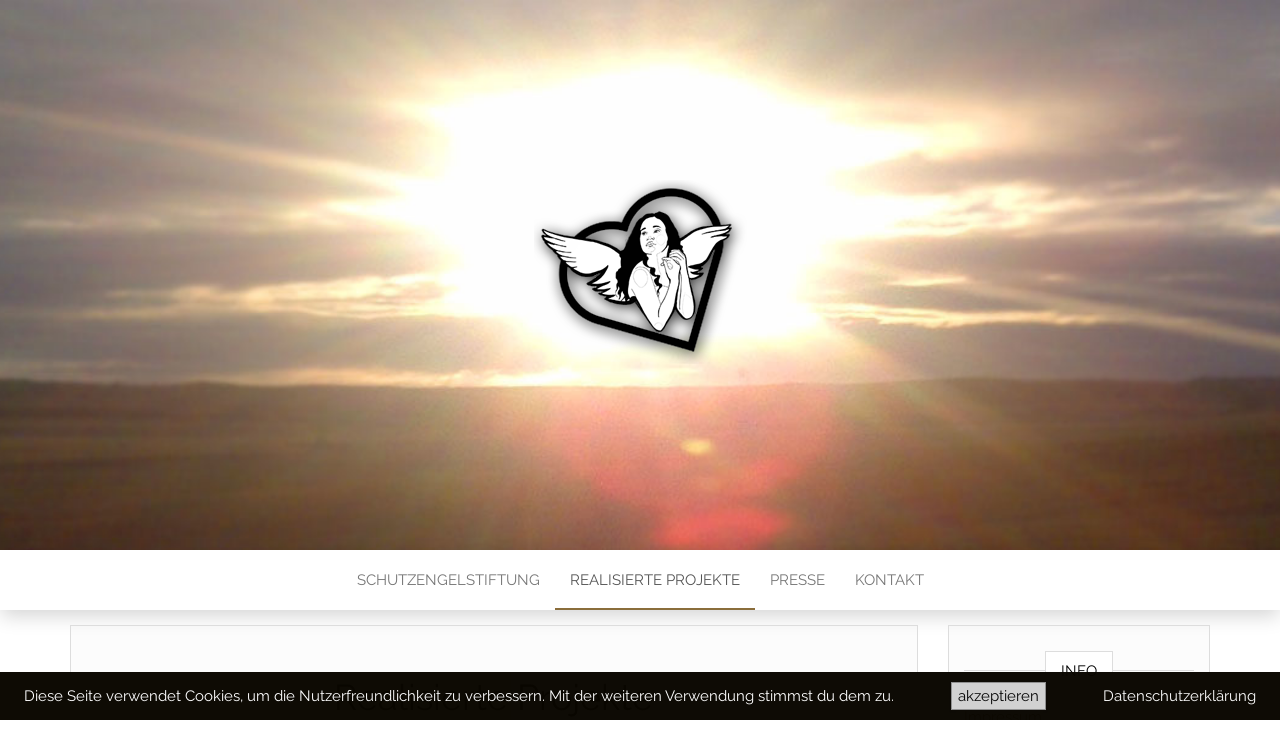

--- FILE ---
content_type: text/html; charset=UTF-8
request_url: http://schutzengelstiftung.de/wp/realisierte-projekte/
body_size: 11720
content:
<!DOCTYPE html>
<html lang="de">
	<head>
		<meta http-equiv="content-type" content="text/html; charset=UTF-8" />
		<meta http-equiv="X-UA-Compatible" content="IE=edge">
		<meta name="viewport" content="width=device-width, initial-scale=1">
		<link rel="pingback" href="http://schutzengelstiftung.de/wp/xmlrpc.php" />
		<title>Realisierte Projekte &#8211; Schutzengelstiftung</title>
<meta name='robots' content='max-image-preview:large' />
<link rel="alternate" type="application/rss+xml" title="Schutzengelstiftung &raquo; Feed" href="http://schutzengelstiftung.de/wp/feed/" />
<link rel="alternate" type="application/rss+xml" title="Schutzengelstiftung &raquo; Kommentar-Feed" href="http://schutzengelstiftung.de/wp/comments/feed/" />
<script type="text/javascript">
window._wpemojiSettings = {"baseUrl":"https:\/\/s.w.org\/images\/core\/emoji\/14.0.0\/72x72\/","ext":".png","svgUrl":"https:\/\/s.w.org\/images\/core\/emoji\/14.0.0\/svg\/","svgExt":".svg","source":{"concatemoji":"http:\/\/schutzengelstiftung.de\/wp\/wp-includes\/js\/wp-emoji-release.min.js?ver=6.1.9"}};
/*! This file is auto-generated */
!function(e,a,t){var n,r,o,i=a.createElement("canvas"),p=i.getContext&&i.getContext("2d");function s(e,t){var a=String.fromCharCode,e=(p.clearRect(0,0,i.width,i.height),p.fillText(a.apply(this,e),0,0),i.toDataURL());return p.clearRect(0,0,i.width,i.height),p.fillText(a.apply(this,t),0,0),e===i.toDataURL()}function c(e){var t=a.createElement("script");t.src=e,t.defer=t.type="text/javascript",a.getElementsByTagName("head")[0].appendChild(t)}for(o=Array("flag","emoji"),t.supports={everything:!0,everythingExceptFlag:!0},r=0;r<o.length;r++)t.supports[o[r]]=function(e){if(p&&p.fillText)switch(p.textBaseline="top",p.font="600 32px Arial",e){case"flag":return s([127987,65039,8205,9895,65039],[127987,65039,8203,9895,65039])?!1:!s([55356,56826,55356,56819],[55356,56826,8203,55356,56819])&&!s([55356,57332,56128,56423,56128,56418,56128,56421,56128,56430,56128,56423,56128,56447],[55356,57332,8203,56128,56423,8203,56128,56418,8203,56128,56421,8203,56128,56430,8203,56128,56423,8203,56128,56447]);case"emoji":return!s([129777,127995,8205,129778,127999],[129777,127995,8203,129778,127999])}return!1}(o[r]),t.supports.everything=t.supports.everything&&t.supports[o[r]],"flag"!==o[r]&&(t.supports.everythingExceptFlag=t.supports.everythingExceptFlag&&t.supports[o[r]]);t.supports.everythingExceptFlag=t.supports.everythingExceptFlag&&!t.supports.flag,t.DOMReady=!1,t.readyCallback=function(){t.DOMReady=!0},t.supports.everything||(n=function(){t.readyCallback()},a.addEventListener?(a.addEventListener("DOMContentLoaded",n,!1),e.addEventListener("load",n,!1)):(e.attachEvent("onload",n),a.attachEvent("onreadystatechange",function(){"complete"===a.readyState&&t.readyCallback()})),(e=t.source||{}).concatemoji?c(e.concatemoji):e.wpemoji&&e.twemoji&&(c(e.twemoji),c(e.wpemoji)))}(window,document,window._wpemojiSettings);
</script>
<style type="text/css">
img.wp-smiley,
img.emoji {
	display: inline !important;
	border: none !important;
	box-shadow: none !important;
	height: 1em !important;
	width: 1em !important;
	margin: 0 0.07em !important;
	vertical-align: -0.1em !important;
	background: none !important;
	padding: 0 !important;
}
</style>
	<link rel='stylesheet' id='wp-block-library-css' href='http://schutzengelstiftung.de/wp/wp-includes/css/dist/block-library/style.min.css?ver=6.1.9' type='text/css' media='all' />
<link rel='stylesheet' id='classic-theme-styles-css' href='http://schutzengelstiftung.de/wp/wp-includes/css/classic-themes.min.css?ver=1' type='text/css' media='all' />
<style id='global-styles-inline-css' type='text/css'>
body{--wp--preset--color--black: #000000;--wp--preset--color--cyan-bluish-gray: #abb8c3;--wp--preset--color--white: #ffffff;--wp--preset--color--pale-pink: #f78da7;--wp--preset--color--vivid-red: #cf2e2e;--wp--preset--color--luminous-vivid-orange: #ff6900;--wp--preset--color--luminous-vivid-amber: #fcb900;--wp--preset--color--light-green-cyan: #7bdcb5;--wp--preset--color--vivid-green-cyan: #00d084;--wp--preset--color--pale-cyan-blue: #8ed1fc;--wp--preset--color--vivid-cyan-blue: #0693e3;--wp--preset--color--vivid-purple: #9b51e0;--wp--preset--gradient--vivid-cyan-blue-to-vivid-purple: linear-gradient(135deg,rgba(6,147,227,1) 0%,rgb(155,81,224) 100%);--wp--preset--gradient--light-green-cyan-to-vivid-green-cyan: linear-gradient(135deg,rgb(122,220,180) 0%,rgb(0,208,130) 100%);--wp--preset--gradient--luminous-vivid-amber-to-luminous-vivid-orange: linear-gradient(135deg,rgba(252,185,0,1) 0%,rgba(255,105,0,1) 100%);--wp--preset--gradient--luminous-vivid-orange-to-vivid-red: linear-gradient(135deg,rgba(255,105,0,1) 0%,rgb(207,46,46) 100%);--wp--preset--gradient--very-light-gray-to-cyan-bluish-gray: linear-gradient(135deg,rgb(238,238,238) 0%,rgb(169,184,195) 100%);--wp--preset--gradient--cool-to-warm-spectrum: linear-gradient(135deg,rgb(74,234,220) 0%,rgb(151,120,209) 20%,rgb(207,42,186) 40%,rgb(238,44,130) 60%,rgb(251,105,98) 80%,rgb(254,248,76) 100%);--wp--preset--gradient--blush-light-purple: linear-gradient(135deg,rgb(255,206,236) 0%,rgb(152,150,240) 100%);--wp--preset--gradient--blush-bordeaux: linear-gradient(135deg,rgb(254,205,165) 0%,rgb(254,45,45) 50%,rgb(107,0,62) 100%);--wp--preset--gradient--luminous-dusk: linear-gradient(135deg,rgb(255,203,112) 0%,rgb(199,81,192) 50%,rgb(65,88,208) 100%);--wp--preset--gradient--pale-ocean: linear-gradient(135deg,rgb(255,245,203) 0%,rgb(182,227,212) 50%,rgb(51,167,181) 100%);--wp--preset--gradient--electric-grass: linear-gradient(135deg,rgb(202,248,128) 0%,rgb(113,206,126) 100%);--wp--preset--gradient--midnight: linear-gradient(135deg,rgb(2,3,129) 0%,rgb(40,116,252) 100%);--wp--preset--duotone--dark-grayscale: url('#wp-duotone-dark-grayscale');--wp--preset--duotone--grayscale: url('#wp-duotone-grayscale');--wp--preset--duotone--purple-yellow: url('#wp-duotone-purple-yellow');--wp--preset--duotone--blue-red: url('#wp-duotone-blue-red');--wp--preset--duotone--midnight: url('#wp-duotone-midnight');--wp--preset--duotone--magenta-yellow: url('#wp-duotone-magenta-yellow');--wp--preset--duotone--purple-green: url('#wp-duotone-purple-green');--wp--preset--duotone--blue-orange: url('#wp-duotone-blue-orange');--wp--preset--font-size--small: 13px;--wp--preset--font-size--medium: 20px;--wp--preset--font-size--large: 36px;--wp--preset--font-size--x-large: 42px;--wp--preset--spacing--20: 0.44rem;--wp--preset--spacing--30: 0.67rem;--wp--preset--spacing--40: 1rem;--wp--preset--spacing--50: 1.5rem;--wp--preset--spacing--60: 2.25rem;--wp--preset--spacing--70: 3.38rem;--wp--preset--spacing--80: 5.06rem;}:where(.is-layout-flex){gap: 0.5em;}body .is-layout-flow > .alignleft{float: left;margin-inline-start: 0;margin-inline-end: 2em;}body .is-layout-flow > .alignright{float: right;margin-inline-start: 2em;margin-inline-end: 0;}body .is-layout-flow > .aligncenter{margin-left: auto !important;margin-right: auto !important;}body .is-layout-constrained > .alignleft{float: left;margin-inline-start: 0;margin-inline-end: 2em;}body .is-layout-constrained > .alignright{float: right;margin-inline-start: 2em;margin-inline-end: 0;}body .is-layout-constrained > .aligncenter{margin-left: auto !important;margin-right: auto !important;}body .is-layout-constrained > :where(:not(.alignleft):not(.alignright):not(.alignfull)){max-width: var(--wp--style--global--content-size);margin-left: auto !important;margin-right: auto !important;}body .is-layout-constrained > .alignwide{max-width: var(--wp--style--global--wide-size);}body .is-layout-flex{display: flex;}body .is-layout-flex{flex-wrap: wrap;align-items: center;}body .is-layout-flex > *{margin: 0;}:where(.wp-block-columns.is-layout-flex){gap: 2em;}.has-black-color{color: var(--wp--preset--color--black) !important;}.has-cyan-bluish-gray-color{color: var(--wp--preset--color--cyan-bluish-gray) !important;}.has-white-color{color: var(--wp--preset--color--white) !important;}.has-pale-pink-color{color: var(--wp--preset--color--pale-pink) !important;}.has-vivid-red-color{color: var(--wp--preset--color--vivid-red) !important;}.has-luminous-vivid-orange-color{color: var(--wp--preset--color--luminous-vivid-orange) !important;}.has-luminous-vivid-amber-color{color: var(--wp--preset--color--luminous-vivid-amber) !important;}.has-light-green-cyan-color{color: var(--wp--preset--color--light-green-cyan) !important;}.has-vivid-green-cyan-color{color: var(--wp--preset--color--vivid-green-cyan) !important;}.has-pale-cyan-blue-color{color: var(--wp--preset--color--pale-cyan-blue) !important;}.has-vivid-cyan-blue-color{color: var(--wp--preset--color--vivid-cyan-blue) !important;}.has-vivid-purple-color{color: var(--wp--preset--color--vivid-purple) !important;}.has-black-background-color{background-color: var(--wp--preset--color--black) !important;}.has-cyan-bluish-gray-background-color{background-color: var(--wp--preset--color--cyan-bluish-gray) !important;}.has-white-background-color{background-color: var(--wp--preset--color--white) !important;}.has-pale-pink-background-color{background-color: var(--wp--preset--color--pale-pink) !important;}.has-vivid-red-background-color{background-color: var(--wp--preset--color--vivid-red) !important;}.has-luminous-vivid-orange-background-color{background-color: var(--wp--preset--color--luminous-vivid-orange) !important;}.has-luminous-vivid-amber-background-color{background-color: var(--wp--preset--color--luminous-vivid-amber) !important;}.has-light-green-cyan-background-color{background-color: var(--wp--preset--color--light-green-cyan) !important;}.has-vivid-green-cyan-background-color{background-color: var(--wp--preset--color--vivid-green-cyan) !important;}.has-pale-cyan-blue-background-color{background-color: var(--wp--preset--color--pale-cyan-blue) !important;}.has-vivid-cyan-blue-background-color{background-color: var(--wp--preset--color--vivid-cyan-blue) !important;}.has-vivid-purple-background-color{background-color: var(--wp--preset--color--vivid-purple) !important;}.has-black-border-color{border-color: var(--wp--preset--color--black) !important;}.has-cyan-bluish-gray-border-color{border-color: var(--wp--preset--color--cyan-bluish-gray) !important;}.has-white-border-color{border-color: var(--wp--preset--color--white) !important;}.has-pale-pink-border-color{border-color: var(--wp--preset--color--pale-pink) !important;}.has-vivid-red-border-color{border-color: var(--wp--preset--color--vivid-red) !important;}.has-luminous-vivid-orange-border-color{border-color: var(--wp--preset--color--luminous-vivid-orange) !important;}.has-luminous-vivid-amber-border-color{border-color: var(--wp--preset--color--luminous-vivid-amber) !important;}.has-light-green-cyan-border-color{border-color: var(--wp--preset--color--light-green-cyan) !important;}.has-vivid-green-cyan-border-color{border-color: var(--wp--preset--color--vivid-green-cyan) !important;}.has-pale-cyan-blue-border-color{border-color: var(--wp--preset--color--pale-cyan-blue) !important;}.has-vivid-cyan-blue-border-color{border-color: var(--wp--preset--color--vivid-cyan-blue) !important;}.has-vivid-purple-border-color{border-color: var(--wp--preset--color--vivid-purple) !important;}.has-vivid-cyan-blue-to-vivid-purple-gradient-background{background: var(--wp--preset--gradient--vivid-cyan-blue-to-vivid-purple) !important;}.has-light-green-cyan-to-vivid-green-cyan-gradient-background{background: var(--wp--preset--gradient--light-green-cyan-to-vivid-green-cyan) !important;}.has-luminous-vivid-amber-to-luminous-vivid-orange-gradient-background{background: var(--wp--preset--gradient--luminous-vivid-amber-to-luminous-vivid-orange) !important;}.has-luminous-vivid-orange-to-vivid-red-gradient-background{background: var(--wp--preset--gradient--luminous-vivid-orange-to-vivid-red) !important;}.has-very-light-gray-to-cyan-bluish-gray-gradient-background{background: var(--wp--preset--gradient--very-light-gray-to-cyan-bluish-gray) !important;}.has-cool-to-warm-spectrum-gradient-background{background: var(--wp--preset--gradient--cool-to-warm-spectrum) !important;}.has-blush-light-purple-gradient-background{background: var(--wp--preset--gradient--blush-light-purple) !important;}.has-blush-bordeaux-gradient-background{background: var(--wp--preset--gradient--blush-bordeaux) !important;}.has-luminous-dusk-gradient-background{background: var(--wp--preset--gradient--luminous-dusk) !important;}.has-pale-ocean-gradient-background{background: var(--wp--preset--gradient--pale-ocean) !important;}.has-electric-grass-gradient-background{background: var(--wp--preset--gradient--electric-grass) !important;}.has-midnight-gradient-background{background: var(--wp--preset--gradient--midnight) !important;}.has-small-font-size{font-size: var(--wp--preset--font-size--small) !important;}.has-medium-font-size{font-size: var(--wp--preset--font-size--medium) !important;}.has-large-font-size{font-size: var(--wp--preset--font-size--large) !important;}.has-x-large-font-size{font-size: var(--wp--preset--font-size--x-large) !important;}
.wp-block-navigation a:where(:not(.wp-element-button)){color: inherit;}
:where(.wp-block-columns.is-layout-flex){gap: 2em;}
.wp-block-pullquote{font-size: 1.5em;line-height: 1.6;}
</style>
<link rel='stylesheet' id='fhw_dsgvo_cookie_register_frontend_style-css' href='http://schutzengelstiftung.de/wp/wp-content/plugins/dsgvo-tools-cookie-hinweis-datenschutz/styles/frontend.css?ver=1768979331' type='text/css' media='all' />
<link rel='stylesheet' id='head-blog-fonts-css' href='http://schutzengelstiftung.de/wp/wp-content/uploads/fonts/5ce3bcd0293c2503c5e4876a74d07af2/font.css?v=1668584061' type='text/css' media='all' />
<link rel='stylesheet' id='bootstrap-css' href='http://schutzengelstiftung.de/wp/wp-content/themes/head-blog/css/bootstrap.css?ver=3.3.7' type='text/css' media='all' />
<link rel='stylesheet' id='head-blog-stylesheet-css' href='http://schutzengelstiftung.de/wp/wp-content/themes/head-blog/style.css?ver=1.0.9' type='text/css' media='all' />
<link rel='stylesheet' id='font-awesome-css' href='http://schutzengelstiftung.de/wp/wp-content/themes/head-blog/css/font-awesome.min.css?ver=4.7.0' type='text/css' media='all' />
<script type='text/javascript' src='http://schutzengelstiftung.de/wp/wp-includes/js/jquery/jquery.min.js?ver=3.6.1' id='jquery-core-js'></script>
<script type='text/javascript' src='http://schutzengelstiftung.de/wp/wp-includes/js/jquery/jquery-migrate.min.js?ver=3.3.2' id='jquery-migrate-js'></script>
<script type='text/javascript' src='http://schutzengelstiftung.de/wp/wp-content/plugins/dsgvo-tools-cookie-hinweis-datenschutz/js/js.js?ver=1768979331' id='fhw_dsgvo_cookie_js-js'></script>
<link rel="https://api.w.org/" href="http://schutzengelstiftung.de/wp/wp-json/" /><link rel="alternate" type="application/json" href="http://schutzengelstiftung.de/wp/wp-json/wp/v2/pages/21" /><link rel="EditURI" type="application/rsd+xml" title="RSD" href="http://schutzengelstiftung.de/wp/xmlrpc.php?rsd" />
<link rel="wlwmanifest" type="application/wlwmanifest+xml" href="http://schutzengelstiftung.de/wp/wp-includes/wlwmanifest.xml" />
<meta name="generator" content="WordPress 6.1.9" />
<link rel="canonical" href="http://schutzengelstiftung.de/wp/realisierte-projekte/" />
<link rel='shortlink' href='http://schutzengelstiftung.de/wp/?p=21' />
<link rel="alternate" type="application/json+oembed" href="http://schutzengelstiftung.de/wp/wp-json/oembed/1.0/embed?url=http%3A%2F%2Fschutzengelstiftung.de%2Fwp%2Frealisierte-projekte%2F" />
<link rel="alternate" type="text/xml+oembed" href="http://schutzengelstiftung.de/wp/wp-json/oembed/1.0/embed?url=http%3A%2F%2Fschutzengelstiftung.de%2Fwp%2Frealisierte-projekte%2F&#038;format=xml" />
	<style id="twentyseventeen-custom-header-styles" type="text/css">
			.site-title,
		.site-description {
			position: absolute;
			clip: rect(1px, 1px, 1px, 1px);
		}
		</style>
		</head>
	<body id="blog" class="page-template-default page page-id-21 wp-custom-logo">
		<div class="site-header container-fluid" style="background-image: url(http://schutzengelstiftung.de/wp/wp-content/uploads/2019/02/cropped-topline-sun-2.jpg)">
	<div class="custom-header container" >
			<div class="site-heading text-center">
        				<div class="site-branding-logo">
					<a href="http://schutzengelstiftung.de/wp/" class="custom-logo-link" rel="home"><img width="213" height="184" src="http://schutzengelstiftung.de/wp/wp-content/uploads/2019/03/logo_schutzengel_k.png" class="custom-logo" alt="Schutzengelstiftung" decoding="async" /></a>				</div>
				<div class="site-branding-text">
											<p class="site-title"><a href="http://schutzengelstiftung.de/wp/" rel="home">Schutzengelstiftung</a></p>
					
											<p class="site-description">
							Wir helfen da, wo Kinder Hilfe brauchen.						</p>
									</div><!-- .site-branding-text -->
        			</div>
	</div>
</div>
 
<div class="main-menu">
	<nav id="site-navigation" class="navbar navbar-default navbar-center">     
		<div class="container">   
			<div class="navbar-header">
									<div id="main-menu-panel" class="open-panel" data-panel="main-menu-panel">
						<span></span>
						<span></span>
						<span></span>
					</div>
							</div>
			<div class="menu-container"><ul id="menu-hauptmenu" class="nav navbar-nav"><li id="menu-item-31" class="menu-item menu-item-type-post_type menu-item-object-page menu-item-home menu-item-31"><a title="Schutzengelstiftung" href="http://schutzengelstiftung.de/wp/">Schutzengelstiftung</a></li>
<li id="menu-item-27" class="menu-item menu-item-type-post_type menu-item-object-page current-menu-item page_item page-item-21 current_page_item menu-item-27 active"><a title="Realisierte Projekte" href="http://schutzengelstiftung.de/wp/realisierte-projekte/">Realisierte Projekte</a></li>
<li id="menu-item-26" class="menu-item menu-item-type-post_type menu-item-object-page menu-item-26"><a title="Presse" href="http://schutzengelstiftung.de/wp/presse/">Presse</a></li>
<li id="menu-item-28" class="menu-item menu-item-type-post_type menu-item-object-page menu-item-28"><a title="Kontakt" href="http://schutzengelstiftung.de/wp/kontakt/">Kontakt</a></li>
</ul></div>		</div>
			</nav> 
</div>

<div class="container main-container" role="main">
	<div class="page-area">
		
<!-- start content container -->
<!-- start content container -->
<div class="row">
			<article class="col-md-9">
			                          
					<div class="post-21 page type-page status-publish hentry">
						<div class="single-wrap col-md-12">
														<div class="main-content-page">
								<header>                              
									<h1 class="single-title">Realisierte Projekte</h1>									<time class="posted-on published" datetime="2019-01-15"></time>                                                        
								</header>                            
								<div class="entry-content">                              
									
<p class="has-very-light-gray-color has-very-dark-gray-background-color has-text-color has-background">Hier erfahren Sie mehr über die bisherigen, mit unserer Hilfe, realisierten Projekte.<br><br><strong>Projekt 1</strong><br>2 Stipendiaten für 3 Jahre in Rwanda zur handwerklichen Ausbildung werden finanziert. <br><div id="envira-gallery-wrap-77" class="envira-gallery-wrap envira-gallery-theme-base envira-lightbox-theme-base" itemscope itemtype="https://schema.org/ImageGallery"><div data-row-height="150" data-gallery-theme="normal" id="envira-gallery-77" class="envira-gallery-public envira-gallery-justified-public envira-gallery-0-columns envira-clear enviratope envira-gallery-css-animations" data-envira-columns="0"><div id="envira-gallery-item-78" class="envira-gallery-item enviratope-item envira-gallery-item-1 envira-lazy-load" style="padding-left: 5px; padding-bottom: 10px; padding-right: 5px;"  itemscope itemtype="https://schema.org/ImageObject"><div class="envira-gallery-item-inner"><div class="envira-gallery-position-overlay  envira-gallery-top-left"></div><div class="envira-gallery-position-overlay  envira-gallery-top-right"></div><div class="envira-gallery-position-overlay  envira-gallery-bottom-left"></div><div class="envira-gallery-position-overlay  envira-gallery-bottom-right"></div><a href="http://schutzengelstiftung.de/wp/wp-content/uploads/2019/01/bild6-1.jpg" class="envira-gallery-77 envira-gallery-link" rel="enviragallery77" title="Schutzengelstiftung" data-envira-caption="Schutzengelstiftung" data-envira-retina="" data-thumbnail=""  itemprop="contentUrl"><img id="envira-gallery-image-78" class="envira-gallery-image envira-gallery-image-1 envira-normal envira-lazy" data-envira-index="1" src="http://schutzengelstiftung.de/wp/wp-content/uploads/2019/01/bild6-1-640x480.jpg" data-envira-src="http://schutzengelstiftung.de/wp/wp-content/uploads/2019/01/bild6-1-640x480.jpg" data-envira-gallery-id="77" data-envira-item-id="78" data-envira-caption="Schutzengelstiftung" alt="Schutzengelstiftung" title="Schutzengelstiftung"  itemprop="thumbnailUrl" data-envira-srcset="http://schutzengelstiftung.de/wp/wp-content/uploads/2019/01/bild6-1-640x480.jpg 400w,http://schutzengelstiftung.de/wp/wp-content/uploads/2019/01/bild6-1-640x480.jpg 2x" data-envira-width="225" data-envira-height="300" srcset="[data-uri]" data-safe-src="[data-uri]" /></a></div></div><div id="envira-gallery-item-79" class="envira-gallery-item enviratope-item envira-gallery-item-2 envira-lazy-load" style="padding-left: 5px; padding-bottom: 10px; padding-right: 5px;"  itemscope itemtype="https://schema.org/ImageObject"><div class="envira-gallery-item-inner"><div class="envira-gallery-position-overlay  envira-gallery-top-left"></div><div class="envira-gallery-position-overlay  envira-gallery-top-right"></div><div class="envira-gallery-position-overlay  envira-gallery-bottom-left"></div><div class="envira-gallery-position-overlay  envira-gallery-bottom-right"></div><a href="http://schutzengelstiftung.de/wp/wp-content/uploads/2019/01/bild1-1.jpg" class="envira-gallery-77 envira-gallery-link" rel="enviragallery77" title="Schutzengelstiftung" data-envira-caption="Schutzengelstiftung" data-envira-retina="" data-thumbnail=""  itemprop="contentUrl"><img id="envira-gallery-image-79" class="envira-gallery-image envira-gallery-image-2 envira-normal envira-lazy" data-envira-index="2" src="http://schutzengelstiftung.de/wp/wp-content/uploads/2019/01/bild1-1-640x480.jpg" data-envira-src="http://schutzengelstiftung.de/wp/wp-content/uploads/2019/01/bild1-1-640x480.jpg" data-envira-gallery-id="77" data-envira-item-id="79" data-envira-caption="Schutzengelstiftung" alt="Schutzengelstiftung" title="Schutzengelstiftung"  itemprop="thumbnailUrl" data-envira-srcset="http://schutzengelstiftung.de/wp/wp-content/uploads/2019/01/bild1-1-640x480.jpg 400w,http://schutzengelstiftung.de/wp/wp-content/uploads/2019/01/bild1-1-640x480.jpg 2x" data-envira-width="300" data-envira-height="225" srcset="[data-uri]" data-safe-src="[data-uri]" /></a></div></div><div id="envira-gallery-item-80" class="envira-gallery-item enviratope-item envira-gallery-item-3 envira-lazy-load" style="padding-left: 5px; padding-bottom: 10px; padding-right: 5px;"  itemscope itemtype="https://schema.org/ImageObject"><div class="envira-gallery-item-inner"><div class="envira-gallery-position-overlay  envira-gallery-top-left"></div><div class="envira-gallery-position-overlay  envira-gallery-top-right"></div><div class="envira-gallery-position-overlay  envira-gallery-bottom-left"></div><div class="envira-gallery-position-overlay  envira-gallery-bottom-right"></div><a href="http://schutzengelstiftung.de/wp/wp-content/uploads/2019/01/bild2-1.jpg" class="envira-gallery-77 envira-gallery-link" rel="enviragallery77" title="Schutzengelstiftung" data-envira-caption="Schutzengelstiftung" data-envira-retina="" data-thumbnail=""  itemprop="contentUrl"><img id="envira-gallery-image-80" class="envira-gallery-image envira-gallery-image-3 envira-normal envira-lazy" data-envira-index="3" src="http://schutzengelstiftung.de/wp/wp-content/uploads/2019/01/bild2-1-640x480.jpg" data-envira-src="http://schutzengelstiftung.de/wp/wp-content/uploads/2019/01/bild2-1-640x480.jpg" data-envira-gallery-id="77" data-envira-item-id="80" data-envira-caption="Schutzengelstiftung" alt="Schutzengelstiftung" title="Schutzengelstiftung"  itemprop="thumbnailUrl" data-envira-srcset="http://schutzengelstiftung.de/wp/wp-content/uploads/2019/01/bild2-1-640x480.jpg 400w,http://schutzengelstiftung.de/wp/wp-content/uploads/2019/01/bild2-1-640x480.jpg 2x" data-envira-width="225" data-envira-height="300" srcset="[data-uri]" data-safe-src="[data-uri]" /></a></div></div><div id="envira-gallery-item-81" class="envira-gallery-item enviratope-item envira-gallery-item-4 envira-lazy-load" style="padding-left: 5px; padding-bottom: 10px; padding-right: 5px;"  itemscope itemtype="https://schema.org/ImageObject"><div class="envira-gallery-item-inner"><div class="envira-gallery-position-overlay  envira-gallery-top-left"></div><div class="envira-gallery-position-overlay  envira-gallery-top-right"></div><div class="envira-gallery-position-overlay  envira-gallery-bottom-left"></div><div class="envira-gallery-position-overlay  envira-gallery-bottom-right"></div><a href="http://schutzengelstiftung.de/wp/wp-content/uploads/2019/01/bild3-1.jpg" class="envira-gallery-77 envira-gallery-link" rel="enviragallery77" title="Schutzengelstiftung" data-envira-caption="Schutzengelstiftung" data-envira-retina="" data-thumbnail=""  itemprop="contentUrl"><img id="envira-gallery-image-81" class="envira-gallery-image envira-gallery-image-4 envira-normal envira-lazy" data-envira-index="4" src="http://schutzengelstiftung.de/wp/wp-content/uploads/2019/01/bild3-1-640x480.jpg" data-envira-src="http://schutzengelstiftung.de/wp/wp-content/uploads/2019/01/bild3-1-640x480.jpg" data-envira-gallery-id="77" data-envira-item-id="81" data-envira-caption="Schutzengelstiftung" alt="Schutzengelstiftung" title="Schutzengelstiftung"  itemprop="thumbnailUrl" data-envira-srcset="http://schutzengelstiftung.de/wp/wp-content/uploads/2019/01/bild3-1-640x480.jpg 400w,http://schutzengelstiftung.de/wp/wp-content/uploads/2019/01/bild3-1-640x480.jpg 2x" data-envira-width="300" data-envira-height="225" srcset="[data-uri]" data-safe-src="[data-uri]" /></a></div></div><div id="envira-gallery-item-82" class="envira-gallery-item enviratope-item envira-gallery-item-5 envira-lazy-load" style="padding-left: 5px; padding-bottom: 10px; padding-right: 5px;"  itemscope itemtype="https://schema.org/ImageObject"><div class="envira-gallery-item-inner"><div class="envira-gallery-position-overlay  envira-gallery-top-left"></div><div class="envira-gallery-position-overlay  envira-gallery-top-right"></div><div class="envira-gallery-position-overlay  envira-gallery-bottom-left"></div><div class="envira-gallery-position-overlay  envira-gallery-bottom-right"></div><a href="http://schutzengelstiftung.de/wp/wp-content/uploads/2019/01/bild4-1.jpg" class="envira-gallery-77 envira-gallery-link" rel="enviragallery77" title="Schutzengelstiftung" data-envira-caption="Schutzengelstiftung" data-envira-retina="" data-thumbnail=""  itemprop="contentUrl"><img id="envira-gallery-image-82" class="envira-gallery-image envira-gallery-image-5 envira-normal envira-lazy" data-envira-index="5" src="http://schutzengelstiftung.de/wp/wp-content/uploads/2019/01/bild4-1-640x480.jpg" data-envira-src="http://schutzengelstiftung.de/wp/wp-content/uploads/2019/01/bild4-1-640x480.jpg" data-envira-gallery-id="77" data-envira-item-id="82" data-envira-caption="Schutzengelstiftung" alt="Schutzengelstiftung" title="Schutzengelstiftung"  itemprop="thumbnailUrl" data-envira-srcset="http://schutzengelstiftung.de/wp/wp-content/uploads/2019/01/bild4-1-640x480.jpg 400w,http://schutzengelstiftung.de/wp/wp-content/uploads/2019/01/bild4-1-640x480.jpg 2x" data-envira-width="225" data-envira-height="300" srcset="[data-uri]" data-safe-src="[data-uri]" /></a></div></div><div id="envira-gallery-item-83" class="envira-gallery-item enviratope-item envira-gallery-item-6 envira-lazy-load" style="padding-left: 5px; padding-bottom: 10px; padding-right: 5px;"  itemscope itemtype="https://schema.org/ImageObject"><div class="envira-gallery-item-inner"><div class="envira-gallery-position-overlay  envira-gallery-top-left"></div><div class="envira-gallery-position-overlay  envira-gallery-top-right"></div><div class="envira-gallery-position-overlay  envira-gallery-bottom-left"></div><div class="envira-gallery-position-overlay  envira-gallery-bottom-right"></div><a href="http://schutzengelstiftung.de/wp/wp-content/uploads/2019/01/bild5-1.jpg" class="envira-gallery-77 envira-gallery-link" rel="enviragallery77" title="Schutzengelstiftung" data-envira-caption="Schutzengelstiftung" data-envira-retina="" data-thumbnail=""  itemprop="contentUrl"><img id="envira-gallery-image-83" class="envira-gallery-image envira-gallery-image-6 envira-normal envira-lazy" data-envira-index="6" src="http://schutzengelstiftung.de/wp/wp-content/uploads/2019/01/bild5-1-640x480.jpg" data-envira-src="http://schutzengelstiftung.de/wp/wp-content/uploads/2019/01/bild5-1-640x480.jpg" data-envira-gallery-id="77" data-envira-item-id="83" data-envira-caption="Schutzengelstiftung" alt="Schutzengelstiftung" title="Schutzengelstiftung"  itemprop="thumbnailUrl" data-envira-srcset="http://schutzengelstiftung.de/wp/wp-content/uploads/2019/01/bild5-1-640x480.jpg 400w,http://schutzengelstiftung.de/wp/wp-content/uploads/2019/01/bild5-1-640x480.jpg 2x" data-envira-width="225" data-envira-height="300" srcset="[data-uri]" data-safe-src="[data-uri]" /></a></div></div></div></div><noscript><img src="http://schutzengelstiftung.de/wp/wp-content/uploads/2019/01/bild6-1.jpg" alt="Schutzengelstiftung" /><img src="http://schutzengelstiftung.de/wp/wp-content/uploads/2019/01/bild1-1.jpg" alt="Schutzengelstiftung" /><img src="http://schutzengelstiftung.de/wp/wp-content/uploads/2019/01/bild2-1.jpg" alt="Schutzengelstiftung" /><img src="http://schutzengelstiftung.de/wp/wp-content/uploads/2019/01/bild3-1.jpg" alt="Schutzengelstiftung" /><img src="http://schutzengelstiftung.de/wp/wp-content/uploads/2019/01/bild4-1.jpg" alt="Schutzengelstiftung" /><img src="http://schutzengelstiftung.de/wp/wp-content/uploads/2019/01/bild5-1.jpg" alt="Schutzengelstiftung" /></noscript> <br></p>



<hr class="wp-block-separator has-css-opacity"/>



<p class="has-very-light-gray-background-color has-background"><strong>Projekt 2</strong><br>Zuschuss zur Gesundheit, Sport und Bildung für eine allein erziehende Mutter mit 5 Kindern. 

</p>



<hr class="wp-block-separator has-css-opacity"/>



<p class="has-very-light-gray-color has-very-dark-gray-background-color has-text-color has-background"><strong>Projekt 3</strong><br>Bildungszuschuss an die Drei Maare Realschule in Daun bezogen auf ein Kind.

</p>



<hr class="wp-block-separator has-css-opacity"/>



<p class="has-very-light-gray-background-color has-background"><strong>Projekt 4</strong><br>Spende für eine Gehschulung für Louis Höffler <br><br> <div id="envira-gallery-wrap-132" class="envira-gallery-wrap envira-gallery-theme-base envira-lightbox-theme-base" itemscope itemtype="https://schema.org/ImageGallery"><div data-row-height="150" data-gallery-theme="normal" id="envira-gallery-132" class="envira-gallery-public envira-gallery-justified-public envira-gallery-0-columns envira-clear enviratope envira-gallery-css-animations" data-envira-columns="0"><div id="envira-gallery-item-133" class="envira-gallery-item enviratope-item envira-gallery-item-1 envira-lazy-load" style="padding-left: 5px; padding-bottom: 10px; padding-right: 5px;"  itemscope itemtype="https://schema.org/ImageObject"><div class="envira-gallery-item-inner"><div class="envira-gallery-position-overlay  envira-gallery-top-left"></div><div class="envira-gallery-position-overlay  envira-gallery-top-right"></div><div class="envira-gallery-position-overlay  envira-gallery-bottom-left"></div><div class="envira-gallery-position-overlay  envira-gallery-bottom-right"></div><a href="http://schutzengelstiftung.de/wp/wp-content/uploads/2022/06/IMG_7822.jpg" class="envira-gallery-132 envira-gallery-link" rel="enviragallery132" title="Geh Schule Louis H&ouml;ffler" data-envira-caption="Geh Schule Louis H&ouml;ffler" data-envira-retina="" data-thumbnail=""  itemprop="contentUrl"><img id="envira-gallery-image-133" class="envira-gallery-image envira-gallery-image-1 envira-normal envira-lazy" data-envira-index="1" src="http://schutzengelstiftung.de/wp/wp-content/uploads/2022/06/IMG_7822-768x1024-640x480.jpg" data-envira-src="http://schutzengelstiftung.de/wp/wp-content/uploads/2022/06/IMG_7822-768x1024-640x480.jpg" data-envira-gallery-id="132" data-envira-item-id="133" data-envira-caption="Geh Schule Louis H&ouml;ffler" alt="" title="Geh Schule Louis Höffler"  itemprop="thumbnailUrl" data-envira-srcset="http://schutzengelstiftung.de/wp/wp-content/uploads/2022/06/IMG_7822-768x1024-640x480.jpg 400w,http://schutzengelstiftung.de/wp/wp-content/uploads/2022/06/IMG_7822-768x1024-640x480.jpg 2x" data-envira-width="225" data-envira-height="300" srcset="[data-uri]" data-safe-src="[data-uri]" /></a></div></div><div id="envira-gallery-item-134" class="envira-gallery-item enviratope-item envira-gallery-item-2 envira-lazy-load" style="padding-left: 5px; padding-bottom: 10px; padding-right: 5px;"  itemscope itemtype="https://schema.org/ImageObject"><div class="envira-gallery-item-inner"><div class="envira-gallery-position-overlay  envira-gallery-top-left"></div><div class="envira-gallery-position-overlay  envira-gallery-top-right"></div><div class="envira-gallery-position-overlay  envira-gallery-bottom-left"></div><div class="envira-gallery-position-overlay  envira-gallery-bottom-right"></div><a href="http://schutzengelstiftung.de/wp/wp-content/uploads/2022/06/IMG_7837.jpg" class="envira-gallery-132 envira-gallery-link" rel="enviragallery132" title="Geh Schule Louis H&ouml;ffler" data-envira-caption="Geh Schule Louis H&ouml;ffler" data-envira-retina="" data-thumbnail=""  itemprop="contentUrl"><img id="envira-gallery-image-134" class="envira-gallery-image envira-gallery-image-2 envira-normal envira-lazy" data-envira-index="2" src="http://schutzengelstiftung.de/wp/wp-content/uploads/2022/06/IMG_7837-768x1024-640x480.jpg" data-envira-src="http://schutzengelstiftung.de/wp/wp-content/uploads/2022/06/IMG_7837-768x1024-640x480.jpg" data-envira-gallery-id="132" data-envira-item-id="134" data-envira-caption="Geh Schule Louis H&ouml;ffler" alt="" title="Geh Schule Louis Höffler"  itemprop="thumbnailUrl" data-envira-srcset="http://schutzengelstiftung.de/wp/wp-content/uploads/2022/06/IMG_7837-768x1024-640x480.jpg 400w,http://schutzengelstiftung.de/wp/wp-content/uploads/2022/06/IMG_7837-768x1024-640x480.jpg 2x" data-envira-width="225" data-envira-height="300" srcset="[data-uri]" data-safe-src="[data-uri]" /></a></div></div><div id="envira-gallery-item-135" class="envira-gallery-item enviratope-item envira-gallery-item-3 envira-lazy-load" style="padding-left: 5px; padding-bottom: 10px; padding-right: 5px;"  itemscope itemtype="https://schema.org/ImageObject"><div class="envira-gallery-item-inner"><div class="envira-gallery-position-overlay  envira-gallery-top-left"></div><div class="envira-gallery-position-overlay  envira-gallery-top-right"></div><div class="envira-gallery-position-overlay  envira-gallery-bottom-left"></div><div class="envira-gallery-position-overlay  envira-gallery-bottom-right"></div><a href="http://schutzengelstiftung.de/wp/wp-content/uploads/2022/06/IMG_7839.jpg" class="envira-gallery-132 envira-gallery-link" rel="enviragallery132" title="Geh Schule Louis H&ouml;ffler" data-envira-caption="Geh Schule Louis H&ouml;ffler" data-envira-retina="" data-thumbnail=""  itemprop="contentUrl"><img id="envira-gallery-image-135" class="envira-gallery-image envira-gallery-image-3 envira-normal envira-lazy" data-envira-index="3" src="http://schutzengelstiftung.de/wp/wp-content/uploads/2022/06/IMG_7839-768x1024-640x480.jpg" data-envira-src="http://schutzengelstiftung.de/wp/wp-content/uploads/2022/06/IMG_7839-768x1024-640x480.jpg" data-envira-gallery-id="132" data-envira-item-id="135" data-envira-caption="Geh Schule Louis H&ouml;ffler" alt="" title="Geh Schule Louis Höffler"  itemprop="thumbnailUrl" data-envira-srcset="http://schutzengelstiftung.de/wp/wp-content/uploads/2022/06/IMG_7839-768x1024-640x480.jpg 400w,http://schutzengelstiftung.de/wp/wp-content/uploads/2022/06/IMG_7839-768x1024-640x480.jpg 2x" data-envira-width="225" data-envira-height="300" srcset="[data-uri]" data-safe-src="[data-uri]" /></a></div></div></div></div><noscript><img src="http://schutzengelstiftung.de/wp/wp-content/uploads/2022/06/IMG_7822.jpg" alt="" /><img src="http://schutzengelstiftung.de/wp/wp-content/uploads/2022/06/IMG_7837.jpg" alt="" /><img src="http://schutzengelstiftung.de/wp/wp-content/uploads/2022/06/IMG_7839.jpg" alt="" /></noscript> </p>



<hr class="wp-block-separator has-css-opacity"/>



<p class="has-very-light-gray-color has-very-dark-gray-background-color has-text-color has-background"><strong>Projekt 5</strong><br>Spende Tim zur Wiedereingliederung nach einem Unfall <br><br><div id="envira-gallery-wrap-145" class="envira-gallery-wrap envira-gallery-theme-base envira-lightbox-theme-base" itemscope itemtype="https://schema.org/ImageGallery"><div data-row-height="150" data-gallery-theme="normal" id="envira-gallery-145" class="envira-gallery-public envira-gallery-justified-public envira-gallery-0-columns envira-clear enviratope envira-gallery-css-animations" data-envira-columns="0"><div id="envira-gallery-item-146" class="envira-gallery-item enviratope-item envira-gallery-item-1 envira-lazy-load" style="padding-left: 5px; padding-bottom: 10px; padding-right: 5px;"  itemscope itemtype="https://schema.org/ImageObject"><div class="envira-gallery-item-inner"><div class="envira-gallery-position-overlay  envira-gallery-top-left"></div><div class="envira-gallery-position-overlay  envira-gallery-top-right"></div><div class="envira-gallery-position-overlay  envira-gallery-bottom-left"></div><div class="envira-gallery-position-overlay  envira-gallery-bottom-right"></div><a href="http://schutzengelstiftung.de/wp/wp-content/uploads/2022/06/20200517_103322.jpg" class="envira-gallery-145 envira-gallery-link" rel="enviragallery145" title="" data-envira-caption="" data-envira-retina="" data-thumbnail=""  itemprop="contentUrl"><img id="envira-gallery-image-146" class="envira-gallery-image envira-gallery-image-1 envira-normal envira-lazy" data-envira-index="1" src="http://schutzengelstiftung.de/wp/wp-content/uploads/2022/06/20200517_103322-812x1024-640x480.jpg" data-envira-src="http://schutzengelstiftung.de/wp/wp-content/uploads/2022/06/20200517_103322-812x1024-640x480.jpg" data-envira-gallery-id="145" data-envira-item-id="146" data-envira-caption="" alt="" title=""  itemprop="thumbnailUrl" data-envira-srcset="http://schutzengelstiftung.de/wp/wp-content/uploads/2022/06/20200517_103322-812x1024-640x480.jpg 400w,http://schutzengelstiftung.de/wp/wp-content/uploads/2022/06/20200517_103322-812x1024-640x480.jpg 2x" data-envira-width="238" data-envira-height="300" srcset="[data-uri]" data-safe-src="[data-uri]" /></a></div></div><div id="envira-gallery-item-147" class="envira-gallery-item enviratope-item envira-gallery-item-2 envira-lazy-load" style="padding-left: 5px; padding-bottom: 10px; padding-right: 5px;"  itemscope itemtype="https://schema.org/ImageObject"><div class="envira-gallery-item-inner"><div class="envira-gallery-position-overlay  envira-gallery-top-left"></div><div class="envira-gallery-position-overlay  envira-gallery-top-right"></div><div class="envira-gallery-position-overlay  envira-gallery-bottom-left"></div><div class="envira-gallery-position-overlay  envira-gallery-bottom-right"></div><a href="http://schutzengelstiftung.de/wp/wp-content/uploads/2022/06/IMG-20200212-WA0026.jpg" class="envira-gallery-145 envira-gallery-link" rel="enviragallery145" title="" data-envira-caption="" data-envira-retina="" data-thumbnail=""  itemprop="contentUrl"><img id="envira-gallery-image-147" class="envira-gallery-image envira-gallery-image-2 envira-normal envira-lazy" data-envira-index="2" src="http://schutzengelstiftung.de/wp/wp-content/uploads/2022/06/IMG-20200212-WA0026-768x1024-640x480.jpg" data-envira-src="http://schutzengelstiftung.de/wp/wp-content/uploads/2022/06/IMG-20200212-WA0026-768x1024-640x480.jpg" data-envira-gallery-id="145" data-envira-item-id="147" data-envira-caption="" alt="" title=""  itemprop="thumbnailUrl" data-envira-srcset="http://schutzengelstiftung.de/wp/wp-content/uploads/2022/06/IMG-20200212-WA0026-768x1024-640x480.jpg 400w,http://schutzengelstiftung.de/wp/wp-content/uploads/2022/06/IMG-20200212-WA0026-768x1024-640x480.jpg 2x" data-envira-width="225" data-envira-height="300" srcset="[data-uri]" data-safe-src="[data-uri]" /></a></div></div></div></div><noscript><img src="http://schutzengelstiftung.de/wp/wp-content/uploads/2022/06/20200517_103322.jpg" alt="" /><img src="http://schutzengelstiftung.de/wp/wp-content/uploads/2022/06/IMG-20200212-WA0026.jpg" alt="" /></noscript> </p>



<hr class="wp-block-separator has-css-opacity"/>



<p class="has-very-light-gray-background-color has-background"><strong>Projekt 6</strong><br>Spende für die Kita &#8222;Wibbelstätz&#8220; in Höningen<br> <br><div id="envira-gallery-wrap-137" class="envira-gallery-wrap envira-gallery-theme-base envira-lightbox-theme-base" itemscope itemtype="https://schema.org/ImageGallery"><div data-row-height="150" data-gallery-theme="normal" id="envira-gallery-137" class="envira-gallery-public envira-gallery-justified-public envira-gallery-0-columns envira-clear enviratope envira-gallery-css-animations" data-envira-columns="0"><div id="envira-gallery-item-138" class="envira-gallery-item enviratope-item envira-gallery-item-1 envira-lazy-load" style="padding-left: 5px; padding-bottom: 10px; padding-right: 5px;"  itemscope itemtype="https://schema.org/ImageObject"><div class="envira-gallery-item-inner"><div class="envira-gallery-position-overlay  envira-gallery-top-left"></div><div class="envira-gallery-position-overlay  envira-gallery-top-right"></div><div class="envira-gallery-position-overlay  envira-gallery-bottom-left"></div><div class="envira-gallery-position-overlay  envira-gallery-bottom-right"></div><a href="http://schutzengelstiftung.de/wp/wp-content/uploads/2022/06/kita_hoenningen.jpg" class="envira-gallery-137 envira-gallery-link" rel="enviragallery137" title="Kita H&ouml;nningen" data-envira-caption="Kita H&ouml;nningen" data-envira-retina="" data-thumbnail=""  itemprop="contentUrl"><img id="envira-gallery-image-138" class="envira-gallery-image envira-gallery-image-1 envira-normal envira-lazy" data-envira-index="1" src="http://schutzengelstiftung.de/wp/wp-content/uploads/2022/06/kita_hoenningen-724x1024-640x480.jpg" data-envira-src="http://schutzengelstiftung.de/wp/wp-content/uploads/2022/06/kita_hoenningen-724x1024-640x480.jpg" data-envira-gallery-id="137" data-envira-item-id="138" data-envira-caption="Kita H&ouml;nningen" alt="" title="Kita Hönningen"  itemprop="thumbnailUrl" data-envira-srcset="http://schutzengelstiftung.de/wp/wp-content/uploads/2022/06/kita_hoenningen-724x1024-640x480.jpg 400w,http://schutzengelstiftung.de/wp/wp-content/uploads/2022/06/kita_hoenningen-724x1024-640x480.jpg 2x" data-envira-width="212" data-envira-height="300" srcset="[data-uri]" data-safe-src="[data-uri]" /></a></div></div></div></div><noscript><img src="http://schutzengelstiftung.de/wp/wp-content/uploads/2022/06/kita_hoenningen.jpg" alt="" /></noscript><br><br></p>



<hr class="wp-block-separator has-alpha-channel-opacity"/>



<p class="has-white-color has-text-color has-background" style="background-color:#313131"><strong>Projekt 7</strong><br>Ukraine Hilfe für Eifellicht<br><br></p>



<hr class="wp-block-separator has-alpha-channel-opacity"/>



<p class="has-very-light-gray-background-color has-background"><strong>Projekt 8</strong><br>Spende Eifellicht<br> <br><div id="envira-gallery-wrap-162" class="envira-gallery-wrap envira-gallery-theme-base envira-lightbox-theme-base" itemscope itemtype="https://schema.org/ImageGallery"><div data-row-height="150" data-gallery-theme="normal" id="envira-gallery-162" class="envira-gallery-public envira-gallery-justified-public envira-gallery-0-columns envira-clear enviratope envira-gallery-css-animations" data-envira-columns="0"><div id="envira-gallery-item-163" class="envira-gallery-item enviratope-item envira-gallery-item-1 envira-lazy-load" style="padding-left: 5px; padding-bottom: 10px; padding-right: 5px;"  itemscope itemtype="https://schema.org/ImageObject"><div class="envira-gallery-item-inner"><div class="envira-gallery-position-overlay  envira-gallery-top-left"></div><div class="envira-gallery-position-overlay  envira-gallery-top-right"></div><div class="envira-gallery-position-overlay  envira-gallery-bottom-left"></div><div class="envira-gallery-position-overlay  envira-gallery-bottom-right"></div><a href="http://schutzengelstiftung.de/wp/wp-content/uploads/2023/01/spende-ukr-1.jpg" class="envira-gallery-162 envira-gallery-link" rel="enviragallery162" title="spende-ukr-1" data-envira-caption="spende-ukr-1" data-envira-retina="" data-thumbnail=""  itemprop="contentUrl"><img id="envira-gallery-image-163" class="envira-gallery-image envira-gallery-image-1 envira-normal envira-lazy" data-envira-index="1" src="http://schutzengelstiftung.de/wp/wp-content/uploads/2023/01/spende-ukr-1-700x1024-640x480.jpg" data-envira-src="http://schutzengelstiftung.de/wp/wp-content/uploads/2023/01/spende-ukr-1-700x1024-640x480.jpg" data-envira-gallery-id="162" data-envira-item-id="163" data-envira-caption="spende-ukr-1" alt="" title="spende-ukr-1"  itemprop="thumbnailUrl" data-envira-srcset="http://schutzengelstiftung.de/wp/wp-content/uploads/2023/01/spende-ukr-1-700x1024-640x480.jpg 400w,http://schutzengelstiftung.de/wp/wp-content/uploads/2023/01/spende-ukr-1-700x1024-640x480.jpg 2x" data-envira-width="205" data-envira-height="300" srcset="[data-uri]" data-safe-src="[data-uri]" /></a></div></div><div id="envira-gallery-item-164" class="envira-gallery-item enviratope-item envira-gallery-item-2 envira-lazy-load" style="padding-left: 5px; padding-bottom: 10px; padding-right: 5px;"  itemscope itemtype="https://schema.org/ImageObject"><div class="envira-gallery-item-inner"><div class="envira-gallery-position-overlay  envira-gallery-top-left"></div><div class="envira-gallery-position-overlay  envira-gallery-top-right"></div><div class="envira-gallery-position-overlay  envira-gallery-bottom-left"></div><div class="envira-gallery-position-overlay  envira-gallery-bottom-right"></div><a href="http://schutzengelstiftung.de/wp/wp-content/uploads/2023/01/spende-ukr-2.jpg" class="envira-gallery-162 envira-gallery-link" rel="enviragallery162" title="spende-ukr-2" data-envira-caption="spende-ukr-2" data-envira-retina="" data-thumbnail=""  itemprop="contentUrl"><img id="envira-gallery-image-164" class="envira-gallery-image envira-gallery-image-2 envira-normal envira-lazy" data-envira-index="2" src="http://schutzengelstiftung.de/wp/wp-content/uploads/2023/01/spende-ukr-2-687x1024-640x480.jpg" data-envira-src="http://schutzengelstiftung.de/wp/wp-content/uploads/2023/01/spende-ukr-2-687x1024-640x480.jpg" data-envira-gallery-id="162" data-envira-item-id="164" data-envira-caption="spende-ukr-2" alt="" title="spende-ukr-2"  itemprop="thumbnailUrl" data-envira-srcset="http://schutzengelstiftung.de/wp/wp-content/uploads/2023/01/spende-ukr-2-687x1024-640x480.jpg 400w,http://schutzengelstiftung.de/wp/wp-content/uploads/2023/01/spende-ukr-2-687x1024-640x480.jpg 2x" data-envira-width="201" data-envira-height="300" srcset="[data-uri]" data-safe-src="[data-uri]" /></a></div></div></div></div><noscript><img src="http://schutzengelstiftung.de/wp/wp-content/uploads/2023/01/spende-ukr-1.jpg" alt="" /><img src="http://schutzengelstiftung.de/wp/wp-content/uploads/2023/01/spende-ukr-2.jpg" alt="" /></noscript><br><br></p>



<hr class="wp-block-separator has-alpha-channel-opacity"/>
                            
								</div>
															</div>
						</div>
						<div class="single-footer row">
							<div class="col-md-12">                                                                                    
									<div id="comments" class="comments-template">
			</div>
							</div>
						</div>	
					</div>        
				        
			    
		</article>       
			<aside id="sidebar" class="col-md-3">
    <div class="sidebar__inner">
		  <div id="nav_menu-4" class="widget widget_nav_menu"><div class="widget-title"><h3>Info</h3></div><div class="menu-footermenu-container"><ul id="menu-footermenu" class="menu"><li id="menu-item-110" class="menu-item menu-item-type-post_type menu-item-object-page menu-item-110"><a href="http://schutzengelstiftung.de/wp/impressum/">Impressum</a></li>
<li id="menu-item-114" class="menu-item menu-item-type-post_type menu-item-object-page menu-item-114"><a href="http://schutzengelstiftung.de/wp/datenschutzerklaerung/">Datenschutzerklärung</a></li>
</ul></div></div><div id="metaslider_widget-2" class="widget widget_metaslider_widget"><div id="metaslider-id-85" style="max-width: 300px;" class="ml-slider-3-90-1 metaslider metaslider-nivo metaslider-85 ml-slider ms-theme-default" role="region" aria-roledescription="Slideshow" aria-label="New Slideshow">
    <div id="metaslider_container_85">
        <div class='slider-wrapper theme-default'><div class='ribbon'></div><div id='metaslider_85' class='nivoSlider'><img src="http://schutzengelstiftung.de/wp/wp-content/uploads/2019/01/bild6-1-300x300.jpg" height="300" width="300" data-caption="Schutzengelstiftung" title="Schutzengelstiftung" alt="Schutzengelstiftung" class="slider-85 slide-86" /><img src="http://schutzengelstiftung.de/wp/wp-content/uploads/2019/01/bild4-300x300.jpg" height="300" width="300" data-caption="Schutzengelstiftung" title="Schutzengelstiftung" alt="Schutzengelstiftung" class="slider-85 slide-87" /><img src="http://schutzengelstiftung.de/wp/wp-content/uploads/2019/01/bild2-1-300x300.jpg" height="300" width="300" data-caption="Schutzengelstiftung" title="Schutzengelstiftung" alt="Schutzengelstiftung" class="slider-85 slide-88" /><img src="http://schutzengelstiftung.de/wp/wp-content/uploads/2019/01/logo_schutzengel-272x272.png" height="300" width="300" data-caption="Wir helfen da, wo Kinder Hilfe brauchen!" title="Schutzengelstiftung" alt="Schutzengelstiftung" class="slider-85 slide-89" /></div></div>
        
    </div>
</div></div><div id="custom_html-2" class="widget_text widget widget_custom_html"><div class="widget-title"><h3>Ansprechpartner</h3></div><div class="textwidget custom-html-widget"><p style="font-size:13px;">
<b>Ralf Krämer</b><br><br>
Brunnenstraße 18<br>
54568 Gerolstein<br><br>
Tel.: 06591-9829331<br>
Mail: info@schutzengelstiftung.de</p></div></div><div id="search-2" class="widget widget_search"><form role="search" method="get" id="searchform" class="searchform" action="http://schutzengelstiftung.de/wp/">
				<div>
					<label class="screen-reader-text" for="s">Suche nach:</label>
					<input type="text" value="" name="s" id="s" />
					<input type="submit" id="searchsubmit" value="Suchen" />
				</div>
			</form></div>    </div>
	</aside>
</div>
<!-- end content container -->
<!-- end content container -->

</div><!-- end main-container -->
</div><!-- end page-area -->
 
<footer id="colophon" class="footer-credits container-fluid">
	<div class="container"><br />
	<div style="color:#ffffff; text-align:center; margin-bottom:15px;">
	© 2019 Schutzengelstiftung | Webrealisierung: <a href="http://www.webundprint.de"  target="_blank">Web & PRINT MedienService</a>
		</div>
	</div>	
</footer>
 
	<div id="fhw_cookiehinweis" style="
		bottom: 0px;		background: #0a0700;">
		<p style="color: #ffffff">
			Diese Seite verwendet Cookies, um die Nutzerfreundlichkeit zu verbessern. Mit der weiteren Verwendung stimmst du dem zu.		</p>
			<button type="button" class="mainbutton" style="margin-left: 30px; margin-right: 30px; background: #d1d1d1; color: #000000;">akzeptieren			</button>
							<!-- text link -->
									<a href="http://schutzengelstiftung.de/wp/datenschutzerklaerung/" style="color: #fcfcfc;" target="_blank">
						Datenschutzerklärung					</a>					
								</div>
<link rel='stylesheet' id='envira-gallery-lite-style-css' href='http://schutzengelstiftung.de/wp/wp-content/plugins/envira-gallery-lite/assets/css/envira.css?ver=1.8.15' type='text/css' media='all' property="stylesheet" />
<link rel='stylesheet' id='envira-gallery-lite-lazyload-css' href='http://schutzengelstiftung.de/wp/wp-content/plugins/envira-gallery-lite/assets/css/responsivelyLazy.css?ver=1.8.15' type='text/css' media='all' property="stylesheet" />
<link rel='stylesheet' id='envira-gallery-lite-fancybox-css' href='http://schutzengelstiftung.de/wp/wp-content/plugins/envira-gallery-lite/assets/css/fancybox.css?ver=1.8.15' type='text/css' media='all' property="stylesheet" />
<link rel='stylesheet' id='envira-gallery-lite-jgallery-css' href='http://schutzengelstiftung.de/wp/wp-content/plugins/envira-gallery-lite/assets/css/justifiedGallery.css?ver=1.8.15' type='text/css' media='all' property="stylesheet" />
<link rel='stylesheet' id='metaslider-nivo-slider-css' href='http://schutzengelstiftung.de/wp/wp-content/plugins/ml-slider/assets/sliders/nivoslider/nivo-slider.css?ver=3.90.1' type='text/css' media='all' property='stylesheet' />
<link rel='stylesheet' id='metaslider-public-css' href='http://schutzengelstiftung.de/wp/wp-content/plugins/ml-slider/assets/metaslider/public.css?ver=3.90.1' type='text/css' media='all' property='stylesheet' />
<style id='metaslider-public-inline-css' type='text/css'>
@media only screen and (max-width: 767px) {body:after { display: none; content: "smartphone"; } .hide-arrows-smartphone .flex-direction-nav, .hide-navigation-smartphone .flex-control-paging, .hide-navigation-smartphone .flex-control-nav, .hide-navigation-smartphone .filmstrip{ display: none!important; }}@media only screen and (min-width : 768px) and (max-width: 1023px) {body:after { display: none; content: "tablet"; } .hide-arrows-tablet .flex-direction-nav, .hide-navigation-tablet .flex-control-paging, .hide-navigation-tablet .flex-control-nav, .hide-navigation-tablet .filmstrip{ display: none!important; }}@media only screen and (min-width : 1024px) and (max-width: 1439px) {body:after { display: none; content: "laptop"; } .hide-arrows-laptop .flex-direction-nav, .hide-navigation-laptop .flex-control-paging, .hide-navigation-laptop .flex-control-nav, .hide-navigation-laptop .filmstrip{ display: none!important; }}@media only screen and (min-width : 1440px) {body:after { display: none; content: "desktop"; } .hide-arrows-desktop .flex-direction-nav, .hide-navigation-desktop .flex-control-paging, .hide-navigation-desktop .flex-control-nav, .hide-navigation-desktop .filmstrip{ display: none!important; }}
</style>
<link rel='stylesheet' id='metaslider-nivo-slider-default-css' href='http://schutzengelstiftung.de/wp/wp-content/plugins/ml-slider/assets/sliders/nivoslider/themes/default/default.css?ver=3.90.1' type='text/css' media='all' property='stylesheet' />
<script type='text/javascript' src='http://schutzengelstiftung.de/wp/wp-content/themes/head-blog/js/bootstrap.min.js?ver=3.3.7' id='bootstrap-js'></script>
<script type='text/javascript' src='http://schutzengelstiftung.de/wp/wp-content/themes/head-blog/js/customscript.js?ver=1.0.9' id='head-blog-theme-js-js'></script>
<script type='text/javascript' id='wpfront-scroll-top-js-extra'>
/* <![CDATA[ */
var wpfront_scroll_top_data = {"data":{"css":"#wpfront-scroll-top-container{display:none;position:fixed;cursor:pointer;z-index:9999;opacity:0}#wpfront-scroll-top-container div.text-holder{padding:3px 10px;border-radius:3px;-webkit-border-radius:3px;-webkit-box-shadow:4px 4px 5px 0 rgba(50,50,50,.5);-moz-box-shadow:4px 4px 5px 0 rgba(50,50,50,.5);box-shadow:4px 4px 5px 0 rgba(50,50,50,.5)}#wpfront-scroll-top-container a{outline-style:none;box-shadow:none;text-decoration:none}#wpfront-scroll-top-container {right: 20px;bottom: 20px;}        #wpfront-scroll-top-container img {\n            width: auto;\n            height: auto;\n        }\n        ","html":"<div id=\"wpfront-scroll-top-container\"><img src=\"http:\/\/schutzengelstiftung.de\/wp\/wp-content\/plugins\/wpfront-scroll-top\/images\/icons\/40.png\" alt=\"\" title=\"\" \/><\/div>","data":{"hide_iframe":false,"button_fade_duration":200,"auto_hide":false,"auto_hide_after":2,"scroll_offset":100,"button_opacity":0.8,"button_action":"top","button_action_element_selector":"","button_action_container_selector":"html, body","button_action_element_offset":"0","scroll_duration":400}}};
/* ]]> */
</script>
<script type='text/javascript' src='http://schutzengelstiftung.de/wp/wp-content/plugins/wpfront-scroll-top/js/wpfront-scroll-top.min.js?ver=2.2.10081' id='wpfront-scroll-top-js'></script>
<script type='text/javascript' src='http://schutzengelstiftung.de/wp/wp-includes/js/imagesloaded.min.js?ver=4.1.4' id='imagesloaded-js'></script>
<script type='text/javascript' src='http://schutzengelstiftung.de/wp/wp-includes/js/masonry.min.js?ver=4.2.2' id='masonry-js'></script>
<script type='text/javascript' src='http://schutzengelstiftung.de/wp/wp-includes/js/jquery/jquery.masonry.min.js?ver=3.1.2b' id='jquery-masonry-js'></script>
<script type='text/javascript' id='envira-gallery-lite-script-js-extra'>
/* <![CDATA[ */
var envira_lazy_load = ["true"];
var envira_lazy_load_initial = ["false"];
var envira_lazy_load_delay = ["500"];
var envira_lazy_load = ["true"];
var envira_lazy_load_initial = ["false"];
var envira_lazy_load_delay = ["500"];
var envira_lazy_load = ["true"];
var envira_lazy_load_initial = ["false"];
var envira_lazy_load_delay = ["500"];
var envira_lazy_load = ["true"];
var envira_lazy_load_initial = ["false"];
var envira_lazy_load_delay = ["500"];
var envira_lazy_load = ["true"];
var envira_lazy_load_initial = ["false"];
var envira_lazy_load_delay = ["500"];
/* ]]> */
</script>
<script type='text/javascript' src='http://schutzengelstiftung.de/wp/wp-content/plugins/envira-gallery-lite/assets/js/min/envira-min.js?ver=1.8.15' id='envira-gallery-lite-script-js'></script>
<script type='text/javascript' src='http://schutzengelstiftung.de/wp/wp-content/plugins/ml-slider/assets/sliders/nivoslider/jquery.nivo.slider.pack.js?ver=3.90.1' id='metaslider-nivo-slider-js'></script>
<script type='text/javascript' id='metaslider-nivo-slider-js-after'>
var metaslider_85 = function($) {
            $('#metaslider_85').nivoSlider({ 
                boxCols:7,
                boxRows:5,
                pauseTime:3000,
                effect:"fade",
                controlNav:true,
                directionNav:true,
                pauseOnHover:true,
                animSpeed:600,
                prevText:"Zurück",
                nextText:"Weiter",
                slices:15,
                manualAdvance:false
            });
            $(document).trigger('metaslider/initialized', '#metaslider_85');
        };
 jQuery(document).ready(function($) {
 $('.metaslider').attr('tabindex', '0');
 $(document).on('keyup.slider', function(e) {
      if (e.keyCode == 37) {
          $('a.nivo-prevNav').click();
      } else if (e.keyCode == 39) {
          $('a.nivo-nextNav').click();
      }
  });
 });
        var timer_metaslider_85 = function() {
            var slider = !window.jQuery ? window.setTimeout(timer_metaslider_85, 100) : !jQuery.isReady ? window.setTimeout(timer_metaslider_85, 1) : metaslider_85(window.jQuery);
        };
        timer_metaslider_85();
</script>
<script type='text/javascript' id='metaslider-script-js-extra'>
/* <![CDATA[ */
var wpData = {"baseUrl":"http:\/\/schutzengelstiftung.de\/wp"};
/* ]]> */
</script>
<script type='text/javascript' src='http://schutzengelstiftung.de/wp/wp-content/plugins/ml-slider/assets/metaslider/script.min.js?ver=3.90.1' id='metaslider-script-js'></script>

		<script type="text/javascript">
			var envira_galleries = [],envira_gallery_images = [],envira_isotopes = [],envira_isotopes_config = [];jQuery(document).ready(function($){var envira_container_77 = '';function envira_album_lazy_load_image( $id ) {var responsivelyLazy = window.responsivelyLazy;responsivelyLazy.run('#envira-gallery-'+ $id);}$('#envira-gallery-77').enviraJustifiedGallery({rowHeight : 150,maxRowHeight: -1,waitThumbnailsLoad: true,selector: '> div > div',lastRow: 'nojustify',border: 0,margins: 1,});$('#envira-gallery-77').justifiedGallery().on('jg.complete', function (e) {envira_album_lazy_load_image(77);$(window).scroll(function(event){envira_album_lazy_load_image(77);});});$( document ).on( "envira_pagination_ajax_load_completed", function() {$('#envira-gallery-77').justifiedGallery().on('jg.complete', function (e) {envira_album_lazy_load_image(77);$(window).scroll(function(event){envira_album_lazy_load_image(77);});});});$('#envira-gallery-77').css('opacity', '1');envira_container_77 = $('#envira-gallery-77').enviraImagesLoaded( function() {$('.envira-gallery-item img').fadeTo( 'slow', 1 );});envira_gallery_options = {padding: 15,cyclic: true,titlePosition: 'float',margin: 60,arrows: 1,aspectRatio: 1,loop: 1,mouseWheel: 1,preload: 1,openEffect: 'fade',closeEffect: 'fade',nextEffect: 'fade',prevEffect: 'fade',tpl: {wrap : '<div class="envirabox-wrap" tabIndex="-1"><div class="envirabox-skin envirabox-theme-base"><div class="envirabox-outer"><div class="envirabox-inner"><div class="envirabox-position-overlay envira-gallery-top-left"></div><div class="envirabox-position-overlay envira-gallery-top-right"></div><div class="envirabox-position-overlay envira-gallery-bottom-left"></div><div class="envirabox-position-overlay envira-gallery-bottom-right"></div></div></div></div></div>',image: '<img class="envirabox-image" src="{href}" alt="" data-envira-title="" data-envira-caption="" data-envira-index="" data-envira-data="" />',iframe : '<iframe id="envirabox-frame{rnd}" name="envirabox-frame{rnd}" class="envirabox-iframe" frameborder="0" vspace="0" hspace="0" allowtransparency="true" wekitallowfullscreen mozallowfullscreen allowfullscreen></iframe>',error: '<p class="envirabox-error">The requested content cannot be loaded.&lt;br/&gt;Please try again later.&lt;/p&gt;',closeBtn : '<a title="Schließen" class="envirabox-item envirabox-close" href="#"></a>',next : '<a title="Nächstes" class="envirabox-nav envirabox-next envirabox-arrows-inside" href="#"><span></span></a>',prev : '<a title="Zurück" class="envirabox-nav envirabox-prev envirabox-arrows-inside" href="#"><span></span></a>'},helpers: {title: {type: 'float'},},beforeLoad: function(){this.title = $(this.element).attr('data-envira-caption');},afterLoad: function(){$('envirabox-overlay-fixed').on({'touchmove' : function(e){e.preventDefault();}});},beforeShow: function(){$(window).on({'resize.envirabox' : function(){$.envirabox.update();}});if ( typeof this.element === 'undefined' ) {var gallery_id = this.group[ this.index ].gallery_id;var gallery_item_id = this.group[ this.index ].id;var alt = this.group[ this.index ].alt;var title = this.group[ this.index ].title;var caption = this.group[ this.index ].caption;var index = this.index;} else {var gallery_id = this.element.find('img').data('envira-gallery-id');var gallery_item_id = this.element.find('img').data('envira-item-id');var alt = this.element.find('img').attr('alt');var title = this.element.find('img').parent().attr('title');var caption = this.element.find('img').parent().data('envira-caption');var retina_image = this.element.find('img').parent().data('envira-retina');var index = this.element.find('img').data('envira-index');}this.inner.find('img').attr('alt', alt).attr('data-envira-gallery-id', gallery_id).attr('data-envira-item-id', gallery_item_id).attr('data-envira-title', title).attr('data-envira-caption', caption).attr('data-envira-index', index);if ( typeof retina_image !== 'undefined' && retina_image !== '' ) {this.inner.find('img').attr('srcset', retina_image + ' 2x');}},onStart: function(){$('#envirabox-wrap, #envirabox-wrap #envirabox-left, #envirabox-wrap #envirabox-right').swipe( {excludedElements:"label, button, input, select, textarea, .noSwipe",swipe: function(event, direction, distance, duration, fingerCount, fingerData) {if (direction === 'left') {$.envirabox.next(direction);} else if (direction === 'right') {$.envirabox.prev(direction);} else if (direction === 'up') {$.envirabox.close();}}} );},beforeClose: function(){},afterClose: function(){$(window).off('resize.envirabox');},onUpdate: function(){},onCancel: function(){},onPlayStart: function(){},onPlayEnd: function(){}};envira_galleries['77'] = $('.envira-gallery-77').envirabox( envira_gallery_options );var envira_container_132 = '';function envira_album_lazy_load_image( $id ) {var responsivelyLazy = window.responsivelyLazy;responsivelyLazy.run('#envira-gallery-'+ $id);}$('#envira-gallery-132').enviraJustifiedGallery({rowHeight : 150,maxRowHeight: -1,waitThumbnailsLoad: true,selector: '> div > div',lastRow: 'nojustify',border: 0,margins: 1,});$('#envira-gallery-132').justifiedGallery().on('jg.complete', function (e) {envira_album_lazy_load_image(132);$(window).scroll(function(event){envira_album_lazy_load_image(132);});});$( document ).on( "envira_pagination_ajax_load_completed", function() {$('#envira-gallery-132').justifiedGallery().on('jg.complete', function (e) {envira_album_lazy_load_image(132);$(window).scroll(function(event){envira_album_lazy_load_image(132);});});});$('#envira-gallery-132').css('opacity', '1');envira_container_132 = $('#envira-gallery-132').enviraImagesLoaded( function() {$('.envira-gallery-item img').fadeTo( 'slow', 1 );});envira_gallery_options = {padding: 15,cyclic: true,titlePosition: 'float',margin: 60,arrows: 1,aspectRatio: 1,loop: 1,mouseWheel: 1,preload: 1,openEffect: 'fade',closeEffect: 'fade',nextEffect: 'fade',prevEffect: 'fade',tpl: {wrap : '<div class="envirabox-wrap" tabIndex="-1"><div class="envirabox-skin envirabox-theme-base"><div class="envirabox-outer"><div class="envirabox-inner"><div class="envirabox-position-overlay envira-gallery-top-left"></div><div class="envirabox-position-overlay envira-gallery-top-right"></div><div class="envirabox-position-overlay envira-gallery-bottom-left"></div><div class="envirabox-position-overlay envira-gallery-bottom-right"></div></div></div></div></div>',image: '<img class="envirabox-image" src="{href}" alt="" data-envira-title="" data-envira-caption="" data-envira-index="" data-envira-data="" />',iframe : '<iframe id="envirabox-frame{rnd}" name="envirabox-frame{rnd}" class="envirabox-iframe" frameborder="0" vspace="0" hspace="0" allowtransparency="true" wekitallowfullscreen mozallowfullscreen allowfullscreen></iframe>',error: '<p class="envirabox-error">The requested content cannot be loaded.&lt;br/&gt;Please try again later.&lt;/p&gt;',closeBtn : '<a title="Schließen" class="envirabox-item envirabox-close" href="#"></a>',next : '<a title="Nächstes" class="envirabox-nav envirabox-next envirabox-arrows-inside" href="#"><span></span></a>',prev : '<a title="Zurück" class="envirabox-nav envirabox-prev envirabox-arrows-inside" href="#"><span></span></a>'},helpers: {title: {type: 'float'},},beforeLoad: function(){this.title = $(this.element).attr('data-envira-caption');},afterLoad: function(){$('envirabox-overlay-fixed').on({'touchmove' : function(e){e.preventDefault();}});},beforeShow: function(){$(window).on({'resize.envirabox' : function(){$.envirabox.update();}});if ( typeof this.element === 'undefined' ) {var gallery_id = this.group[ this.index ].gallery_id;var gallery_item_id = this.group[ this.index ].id;var alt = this.group[ this.index ].alt;var title = this.group[ this.index ].title;var caption = this.group[ this.index ].caption;var index = this.index;} else {var gallery_id = this.element.find('img').data('envira-gallery-id');var gallery_item_id = this.element.find('img').data('envira-item-id');var alt = this.element.find('img').attr('alt');var title = this.element.find('img').parent().attr('title');var caption = this.element.find('img').parent().data('envira-caption');var retina_image = this.element.find('img').parent().data('envira-retina');var index = this.element.find('img').data('envira-index');}this.inner.find('img').attr('alt', alt).attr('data-envira-gallery-id', gallery_id).attr('data-envira-item-id', gallery_item_id).attr('data-envira-title', title).attr('data-envira-caption', caption).attr('data-envira-index', index);if ( typeof retina_image !== 'undefined' && retina_image !== '' ) {this.inner.find('img').attr('srcset', retina_image + ' 2x');}},onStart: function(){$('#envirabox-wrap, #envirabox-wrap #envirabox-left, #envirabox-wrap #envirabox-right').swipe( {excludedElements:"label, button, input, select, textarea, .noSwipe",swipe: function(event, direction, distance, duration, fingerCount, fingerData) {if (direction === 'left') {$.envirabox.next(direction);} else if (direction === 'right') {$.envirabox.prev(direction);} else if (direction === 'up') {$.envirabox.close();}}} );},beforeClose: function(){},afterClose: function(){$(window).off('resize.envirabox');},onUpdate: function(){},onCancel: function(){},onPlayStart: function(){},onPlayEnd: function(){}};envira_galleries['132'] = $('.envira-gallery-132').envirabox( envira_gallery_options );var envira_container_145 = '';function envira_album_lazy_load_image( $id ) {var responsivelyLazy = window.responsivelyLazy;responsivelyLazy.run('#envira-gallery-'+ $id);}$('#envira-gallery-145').enviraJustifiedGallery({rowHeight : 150,maxRowHeight: -1,waitThumbnailsLoad: true,selector: '> div > div',lastRow: 'nojustify',border: 0,margins: 1,});$('#envira-gallery-145').justifiedGallery().on('jg.complete', function (e) {envira_album_lazy_load_image(145);$(window).scroll(function(event){envira_album_lazy_load_image(145);});});$( document ).on( "envira_pagination_ajax_load_completed", function() {$('#envira-gallery-145').justifiedGallery().on('jg.complete', function (e) {envira_album_lazy_load_image(145);$(window).scroll(function(event){envira_album_lazy_load_image(145);});});});$('#envira-gallery-145').css('opacity', '1');envira_container_145 = $('#envira-gallery-145').enviraImagesLoaded( function() {$('.envira-gallery-item img').fadeTo( 'slow', 1 );});envira_gallery_options = {padding: 15,cyclic: true,titlePosition: 'float',margin: 60,arrows: 1,aspectRatio: 1,loop: 1,mouseWheel: 1,preload: 1,openEffect: 'fade',closeEffect: 'fade',nextEffect: 'fade',prevEffect: 'fade',tpl: {wrap : '<div class="envirabox-wrap" tabIndex="-1"><div class="envirabox-skin envirabox-theme-base"><div class="envirabox-outer"><div class="envirabox-inner"><div class="envirabox-position-overlay envira-gallery-top-left"></div><div class="envirabox-position-overlay envira-gallery-top-right"></div><div class="envirabox-position-overlay envira-gallery-bottom-left"></div><div class="envirabox-position-overlay envira-gallery-bottom-right"></div></div></div></div></div>',image: '<img class="envirabox-image" src="{href}" alt="" data-envira-title="" data-envira-caption="" data-envira-index="" data-envira-data="" />',iframe : '<iframe id="envirabox-frame{rnd}" name="envirabox-frame{rnd}" class="envirabox-iframe" frameborder="0" vspace="0" hspace="0" allowtransparency="true" wekitallowfullscreen mozallowfullscreen allowfullscreen></iframe>',error: '<p class="envirabox-error">The requested content cannot be loaded.&lt;br/&gt;Please try again later.&lt;/p&gt;',closeBtn : '<a title="Schließen" class="envirabox-item envirabox-close" href="#"></a>',next : '<a title="Nächstes" class="envirabox-nav envirabox-next envirabox-arrows-inside" href="#"><span></span></a>',prev : '<a title="Zurück" class="envirabox-nav envirabox-prev envirabox-arrows-inside" href="#"><span></span></a>'},helpers: {title: {type: 'float'},},beforeLoad: function(){this.title = $(this.element).attr('data-envira-caption');},afterLoad: function(){$('envirabox-overlay-fixed').on({'touchmove' : function(e){e.preventDefault();}});},beforeShow: function(){$(window).on({'resize.envirabox' : function(){$.envirabox.update();}});if ( typeof this.element === 'undefined' ) {var gallery_id = this.group[ this.index ].gallery_id;var gallery_item_id = this.group[ this.index ].id;var alt = this.group[ this.index ].alt;var title = this.group[ this.index ].title;var caption = this.group[ this.index ].caption;var index = this.index;} else {var gallery_id = this.element.find('img').data('envira-gallery-id');var gallery_item_id = this.element.find('img').data('envira-item-id');var alt = this.element.find('img').attr('alt');var title = this.element.find('img').parent().attr('title');var caption = this.element.find('img').parent().data('envira-caption');var retina_image = this.element.find('img').parent().data('envira-retina');var index = this.element.find('img').data('envira-index');}this.inner.find('img').attr('alt', alt).attr('data-envira-gallery-id', gallery_id).attr('data-envira-item-id', gallery_item_id).attr('data-envira-title', title).attr('data-envira-caption', caption).attr('data-envira-index', index);if ( typeof retina_image !== 'undefined' && retina_image !== '' ) {this.inner.find('img').attr('srcset', retina_image + ' 2x');}},onStart: function(){$('#envirabox-wrap, #envirabox-wrap #envirabox-left, #envirabox-wrap #envirabox-right').swipe( {excludedElements:"label, button, input, select, textarea, .noSwipe",swipe: function(event, direction, distance, duration, fingerCount, fingerData) {if (direction === 'left') {$.envirabox.next(direction);} else if (direction === 'right') {$.envirabox.prev(direction);} else if (direction === 'up') {$.envirabox.close();}}} );},beforeClose: function(){},afterClose: function(){$(window).off('resize.envirabox');},onUpdate: function(){},onCancel: function(){},onPlayStart: function(){},onPlayEnd: function(){}};envira_galleries['145'] = $('.envira-gallery-145').envirabox( envira_gallery_options );var envira_container_137 = '';function envira_album_lazy_load_image( $id ) {var responsivelyLazy = window.responsivelyLazy;responsivelyLazy.run('#envira-gallery-'+ $id);}$('#envira-gallery-137').enviraJustifiedGallery({rowHeight : 150,maxRowHeight: -1,waitThumbnailsLoad: true,selector: '> div > div',lastRow: 'nojustify',border: 0,margins: 1,});$('#envira-gallery-137').justifiedGallery().on('jg.complete', function (e) {envira_album_lazy_load_image(137);$(window).scroll(function(event){envira_album_lazy_load_image(137);});});$( document ).on( "envira_pagination_ajax_load_completed", function() {$('#envira-gallery-137').justifiedGallery().on('jg.complete', function (e) {envira_album_lazy_load_image(137);$(window).scroll(function(event){envira_album_lazy_load_image(137);});});});$('#envira-gallery-137').css('opacity', '1');envira_container_137 = $('#envira-gallery-137').enviraImagesLoaded( function() {$('.envira-gallery-item img').fadeTo( 'slow', 1 );});envira_gallery_options = {padding: 15,cyclic: true,titlePosition: 'float',margin: 60,arrows: 1,aspectRatio: 1,loop: 1,mouseWheel: 1,preload: 1,openEffect: 'fade',closeEffect: 'fade',nextEffect: 'fade',prevEffect: 'fade',tpl: {wrap : '<div class="envirabox-wrap" tabIndex="-1"><div class="envirabox-skin envirabox-theme-base"><div class="envirabox-outer"><div class="envirabox-inner"><div class="envirabox-position-overlay envira-gallery-top-left"></div><div class="envirabox-position-overlay envira-gallery-top-right"></div><div class="envirabox-position-overlay envira-gallery-bottom-left"></div><div class="envirabox-position-overlay envira-gallery-bottom-right"></div></div></div></div></div>',image: '<img class="envirabox-image" src="{href}" alt="" data-envira-title="" data-envira-caption="" data-envira-index="" data-envira-data="" />',iframe : '<iframe id="envirabox-frame{rnd}" name="envirabox-frame{rnd}" class="envirabox-iframe" frameborder="0" vspace="0" hspace="0" allowtransparency="true" wekitallowfullscreen mozallowfullscreen allowfullscreen></iframe>',error: '<p class="envirabox-error">The requested content cannot be loaded.&lt;br/&gt;Please try again later.&lt;/p&gt;',closeBtn : '<a title="Schließen" class="envirabox-item envirabox-close" href="#"></a>',next : '<a title="Nächstes" class="envirabox-nav envirabox-next envirabox-arrows-inside" href="#"><span></span></a>',prev : '<a title="Zurück" class="envirabox-nav envirabox-prev envirabox-arrows-inside" href="#"><span></span></a>'},helpers: {title: {type: 'float'},},beforeLoad: function(){this.title = $(this.element).attr('data-envira-caption');},afterLoad: function(){$('envirabox-overlay-fixed').on({'touchmove' : function(e){e.preventDefault();}});},beforeShow: function(){$(window).on({'resize.envirabox' : function(){$.envirabox.update();}});if ( typeof this.element === 'undefined' ) {var gallery_id = this.group[ this.index ].gallery_id;var gallery_item_id = this.group[ this.index ].id;var alt = this.group[ this.index ].alt;var title = this.group[ this.index ].title;var caption = this.group[ this.index ].caption;var index = this.index;} else {var gallery_id = this.element.find('img').data('envira-gallery-id');var gallery_item_id = this.element.find('img').data('envira-item-id');var alt = this.element.find('img').attr('alt');var title = this.element.find('img').parent().attr('title');var caption = this.element.find('img').parent().data('envira-caption');var retina_image = this.element.find('img').parent().data('envira-retina');var index = this.element.find('img').data('envira-index');}this.inner.find('img').attr('alt', alt).attr('data-envira-gallery-id', gallery_id).attr('data-envira-item-id', gallery_item_id).attr('data-envira-title', title).attr('data-envira-caption', caption).attr('data-envira-index', index);if ( typeof retina_image !== 'undefined' && retina_image !== '' ) {this.inner.find('img').attr('srcset', retina_image + ' 2x');}},onStart: function(){$('#envirabox-wrap, #envirabox-wrap #envirabox-left, #envirabox-wrap #envirabox-right').swipe( {excludedElements:"label, button, input, select, textarea, .noSwipe",swipe: function(event, direction, distance, duration, fingerCount, fingerData) {if (direction === 'left') {$.envirabox.next(direction);} else if (direction === 'right') {$.envirabox.prev(direction);} else if (direction === 'up') {$.envirabox.close();}}} );},beforeClose: function(){},afterClose: function(){$(window).off('resize.envirabox');},onUpdate: function(){},onCancel: function(){},onPlayStart: function(){},onPlayEnd: function(){}};envira_galleries['137'] = $('.envira-gallery-137').envirabox( envira_gallery_options );var envira_container_162 = '';function envira_album_lazy_load_image( $id ) {var responsivelyLazy = window.responsivelyLazy;responsivelyLazy.run('#envira-gallery-'+ $id);}$('#envira-gallery-162').enviraJustifiedGallery({rowHeight : 150,maxRowHeight: -1,waitThumbnailsLoad: true,selector: '> div > div',lastRow: 'nojustify',border: 0,margins: 1,});$('#envira-gallery-162').justifiedGallery().on('jg.complete', function (e) {envira_album_lazy_load_image(162);$(window).scroll(function(event){envira_album_lazy_load_image(162);});});$( document ).on( "envira_pagination_ajax_load_completed", function() {$('#envira-gallery-162').justifiedGallery().on('jg.complete', function (e) {envira_album_lazy_load_image(162);$(window).scroll(function(event){envira_album_lazy_load_image(162);});});});$('#envira-gallery-162').css('opacity', '1');envira_container_162 = $('#envira-gallery-162').enviraImagesLoaded( function() {$('.envira-gallery-item img').fadeTo( 'slow', 1 );});envira_gallery_options = {padding: 15,cyclic: true,titlePosition: 'float',margin: 60,arrows: 1,aspectRatio: 1,loop: 1,mouseWheel: 1,preload: 1,openEffect: 'fade',closeEffect: 'fade',nextEffect: 'fade',prevEffect: 'fade',tpl: {wrap : '<div class="envirabox-wrap" tabIndex="-1"><div class="envirabox-skin envirabox-theme-base"><div class="envirabox-outer"><div class="envirabox-inner"><div class="envirabox-position-overlay envira-gallery-top-left"></div><div class="envirabox-position-overlay envira-gallery-top-right"></div><div class="envirabox-position-overlay envira-gallery-bottom-left"></div><div class="envirabox-position-overlay envira-gallery-bottom-right"></div></div></div></div></div>',image: '<img class="envirabox-image" src="{href}" alt="" data-envira-title="" data-envira-caption="" data-envira-index="" data-envira-data="" />',iframe : '<iframe id="envirabox-frame{rnd}" name="envirabox-frame{rnd}" class="envirabox-iframe" frameborder="0" vspace="0" hspace="0" allowtransparency="true" wekitallowfullscreen mozallowfullscreen allowfullscreen></iframe>',error: '<p class="envirabox-error">The requested content cannot be loaded.&lt;br/&gt;Please try again later.&lt;/p&gt;',closeBtn : '<a title="Schließen" class="envirabox-item envirabox-close" href="#"></a>',next : '<a title="Nächstes" class="envirabox-nav envirabox-next envirabox-arrows-inside" href="#"><span></span></a>',prev : '<a title="Zurück" class="envirabox-nav envirabox-prev envirabox-arrows-inside" href="#"><span></span></a>'},helpers: {title: {type: 'float'},},beforeLoad: function(){this.title = $(this.element).attr('data-envira-caption');},afterLoad: function(){$('envirabox-overlay-fixed').on({'touchmove' : function(e){e.preventDefault();}});},beforeShow: function(){$(window).on({'resize.envirabox' : function(){$.envirabox.update();}});if ( typeof this.element === 'undefined' ) {var gallery_id = this.group[ this.index ].gallery_id;var gallery_item_id = this.group[ this.index ].id;var alt = this.group[ this.index ].alt;var title = this.group[ this.index ].title;var caption = this.group[ this.index ].caption;var index = this.index;} else {var gallery_id = this.element.find('img').data('envira-gallery-id');var gallery_item_id = this.element.find('img').data('envira-item-id');var alt = this.element.find('img').attr('alt');var title = this.element.find('img').parent().attr('title');var caption = this.element.find('img').parent().data('envira-caption');var retina_image = this.element.find('img').parent().data('envira-retina');var index = this.element.find('img').data('envira-index');}this.inner.find('img').attr('alt', alt).attr('data-envira-gallery-id', gallery_id).attr('data-envira-item-id', gallery_item_id).attr('data-envira-title', title).attr('data-envira-caption', caption).attr('data-envira-index', index);if ( typeof retina_image !== 'undefined' && retina_image !== '' ) {this.inner.find('img').attr('srcset', retina_image + ' 2x');}},onStart: function(){$('#envirabox-wrap, #envirabox-wrap #envirabox-left, #envirabox-wrap #envirabox-right').swipe( {excludedElements:"label, button, input, select, textarea, .noSwipe",swipe: function(event, direction, distance, duration, fingerCount, fingerData) {if (direction === 'left') {$.envirabox.next(direction);} else if (direction === 'right') {$.envirabox.prev(direction);} else if (direction === 'up') {$.envirabox.close();}}} );},beforeClose: function(){},afterClose: function(){$(window).off('resize.envirabox');},onUpdate: function(){},onCancel: function(){},onPlayStart: function(){},onPlayEnd: function(){}};envira_galleries['162'] = $('.envira-gallery-162').envirabox( envira_gallery_options );});		</script>
		
</body>
</html>


--- FILE ---
content_type: text/css
request_url: http://schutzengelstiftung.de/wp/wp-content/uploads/fonts/5ce3bcd0293c2503c5e4876a74d07af2/font.css?v=1668584061
body_size: 731
content:
/*
 * Font file created by Local Google Fonts 0.19
 * Created: Wed, 16 Nov 2022 07:34:19 +0000
 * Handle: head-blog-fonts
 * Original URL: https://fonts.googleapis.com/css?family=Raleway%3A300%2C400%2C700&amp;subset=latin-ext
*/

/* cyrillic-ext */
@font-face {
  font-family: 'Raleway';
  font-style: normal;
  font-weight: 300;
  src: url(http://schutzengelstiftung.de/wp/wp-content/uploads/fonts/5ce3bcd0293c2503c5e4876a74d07af2/raleway-cyrillic-ext-v28-normal-300.woff2?c=1668584059) format('woff2');
  unicode-range: U+0460-052F, U+1C80-1C88, U+20B4, U+2DE0-2DFF, U+A640-A69F, U+FE2E-FE2F;
}
/* cyrillic */
@font-face {
  font-family: 'Raleway';
  font-style: normal;
  font-weight: 300;
  src: url(http://schutzengelstiftung.de/wp/wp-content/uploads/fonts/5ce3bcd0293c2503c5e4876a74d07af2/raleway-cyrillic-v28-normal-300.woff2?c=1668584059) format('woff2');
  unicode-range: U+0301, U+0400-045F, U+0490-0491, U+04B0-04B1, U+2116;
}
/* vietnamese */
@font-face {
  font-family: 'Raleway';
  font-style: normal;
  font-weight: 300;
  src: url(http://schutzengelstiftung.de/wp/wp-content/uploads/fonts/5ce3bcd0293c2503c5e4876a74d07af2/raleway-vietnamese-v28-normal-300.woff2?c=1668584059) format('woff2');
  unicode-range: U+0102-0103, U+0110-0111, U+0128-0129, U+0168-0169, U+01A0-01A1, U+01AF-01B0, U+1EA0-1EF9, U+20AB;
}
/* latin-ext */
@font-face {
  font-family: 'Raleway';
  font-style: normal;
  font-weight: 300;
  src: url(http://schutzengelstiftung.de/wp/wp-content/uploads/fonts/5ce3bcd0293c2503c5e4876a74d07af2/raleway-latin-ext-v28-normal-300.woff2?c=1668584059) format('woff2');
  unicode-range: U+0100-024F, U+0259, U+1E00-1EFF, U+2020, U+20A0-20AB, U+20AD-20CF, U+2113, U+2C60-2C7F, U+A720-A7FF;
}
/* latin */
@font-face {
  font-family: 'Raleway';
  font-style: normal;
  font-weight: 300;
  src: url(http://schutzengelstiftung.de/wp/wp-content/uploads/fonts/5ce3bcd0293c2503c5e4876a74d07af2/raleway-latin-v28-normal-300.woff2?c=1668584059) format('woff2');
  unicode-range: U+0000-00FF, U+0131, U+0152-0153, U+02BB-02BC, U+02C6, U+02DA, U+02DC, U+2000-206F, U+2074, U+20AC, U+2122, U+2191, U+2193, U+2212, U+2215, U+FEFF, U+FFFD;
}
/* cyrillic-ext */
@font-face {
  font-family: 'Raleway';
  font-style: normal;
  font-weight: 400;
  src: url(http://schutzengelstiftung.de/wp/wp-content/uploads/fonts/5ce3bcd0293c2503c5e4876a74d07af2/raleway-cyrillic-ext-v28-normal-300.woff2?c=1668584059) format('woff2');
  unicode-range: U+0460-052F, U+1C80-1C88, U+20B4, U+2DE0-2DFF, U+A640-A69F, U+FE2E-FE2F;
}
/* cyrillic */
@font-face {
  font-family: 'Raleway';
  font-style: normal;
  font-weight: 400;
  src: url(http://schutzengelstiftung.de/wp/wp-content/uploads/fonts/5ce3bcd0293c2503c5e4876a74d07af2/raleway-cyrillic-v28-normal-300.woff2?c=1668584059) format('woff2');
  unicode-range: U+0301, U+0400-045F, U+0490-0491, U+04B0-04B1, U+2116;
}
/* vietnamese */
@font-face {
  font-family: 'Raleway';
  font-style: normal;
  font-weight: 400;
  src: url(http://schutzengelstiftung.de/wp/wp-content/uploads/fonts/5ce3bcd0293c2503c5e4876a74d07af2/raleway-vietnamese-v28-normal-300.woff2?c=1668584059) format('woff2');
  unicode-range: U+0102-0103, U+0110-0111, U+0128-0129, U+0168-0169, U+01A0-01A1, U+01AF-01B0, U+1EA0-1EF9, U+20AB;
}
/* latin-ext */
@font-face {
  font-family: 'Raleway';
  font-style: normal;
  font-weight: 400;
  src: url(http://schutzengelstiftung.de/wp/wp-content/uploads/fonts/5ce3bcd0293c2503c5e4876a74d07af2/raleway-latin-ext-v28-normal-300.woff2?c=1668584059) format('woff2');
  unicode-range: U+0100-024F, U+0259, U+1E00-1EFF, U+2020, U+20A0-20AB, U+20AD-20CF, U+2113, U+2C60-2C7F, U+A720-A7FF;
}
/* latin */
@font-face {
  font-family: 'Raleway';
  font-style: normal;
  font-weight: 400;
  src: url(http://schutzengelstiftung.de/wp/wp-content/uploads/fonts/5ce3bcd0293c2503c5e4876a74d07af2/raleway-latin-v28-normal-300.woff2?c=1668584059) format('woff2');
  unicode-range: U+0000-00FF, U+0131, U+0152-0153, U+02BB-02BC, U+02C6, U+02DA, U+02DC, U+2000-206F, U+2074, U+20AC, U+2122, U+2191, U+2193, U+2212, U+2215, U+FEFF, U+FFFD;
}
/* cyrillic-ext */
@font-face {
  font-family: 'Raleway';
  font-style: normal;
  font-weight: 700;
  src: url(http://schutzengelstiftung.de/wp/wp-content/uploads/fonts/5ce3bcd0293c2503c5e4876a74d07af2/raleway-cyrillic-ext-v28-normal-300.woff2?c=1668584059) format('woff2');
  unicode-range: U+0460-052F, U+1C80-1C88, U+20B4, U+2DE0-2DFF, U+A640-A69F, U+FE2E-FE2F;
}
/* cyrillic */
@font-face {
  font-family: 'Raleway';
  font-style: normal;
  font-weight: 700;
  src: url(http://schutzengelstiftung.de/wp/wp-content/uploads/fonts/5ce3bcd0293c2503c5e4876a74d07af2/raleway-cyrillic-v28-normal-300.woff2?c=1668584059) format('woff2');
  unicode-range: U+0301, U+0400-045F, U+0490-0491, U+04B0-04B1, U+2116;
}
/* vietnamese */
@font-face {
  font-family: 'Raleway';
  font-style: normal;
  font-weight: 700;
  src: url(http://schutzengelstiftung.de/wp/wp-content/uploads/fonts/5ce3bcd0293c2503c5e4876a74d07af2/raleway-vietnamese-v28-normal-300.woff2?c=1668584059) format('woff2');
  unicode-range: U+0102-0103, U+0110-0111, U+0128-0129, U+0168-0169, U+01A0-01A1, U+01AF-01B0, U+1EA0-1EF9, U+20AB;
}
/* latin-ext */
@font-face {
  font-family: 'Raleway';
  font-style: normal;
  font-weight: 700;
  src: url(http://schutzengelstiftung.de/wp/wp-content/uploads/fonts/5ce3bcd0293c2503c5e4876a74d07af2/raleway-latin-ext-v28-normal-300.woff2?c=1668584059) format('woff2');
  unicode-range: U+0100-024F, U+0259, U+1E00-1EFF, U+2020, U+20A0-20AB, U+20AD-20CF, U+2113, U+2C60-2C7F, U+A720-A7FF;
}
/* latin */
@font-face {
  font-family: 'Raleway';
  font-style: normal;
  font-weight: 700;
  src: url(http://schutzengelstiftung.de/wp/wp-content/uploads/fonts/5ce3bcd0293c2503c5e4876a74d07af2/raleway-latin-v28-normal-300.woff2?c=1668584059) format('woff2');
  unicode-range: U+0000-00FF, U+0131, U+0152-0153, U+02BB-02BC, U+02C6, U+02DA, U+02DC, U+2000-206F, U+2074, U+20AC, U+2122, U+2191, U+2193, U+2212, U+2215, U+FEFF, U+FFFD;
}
